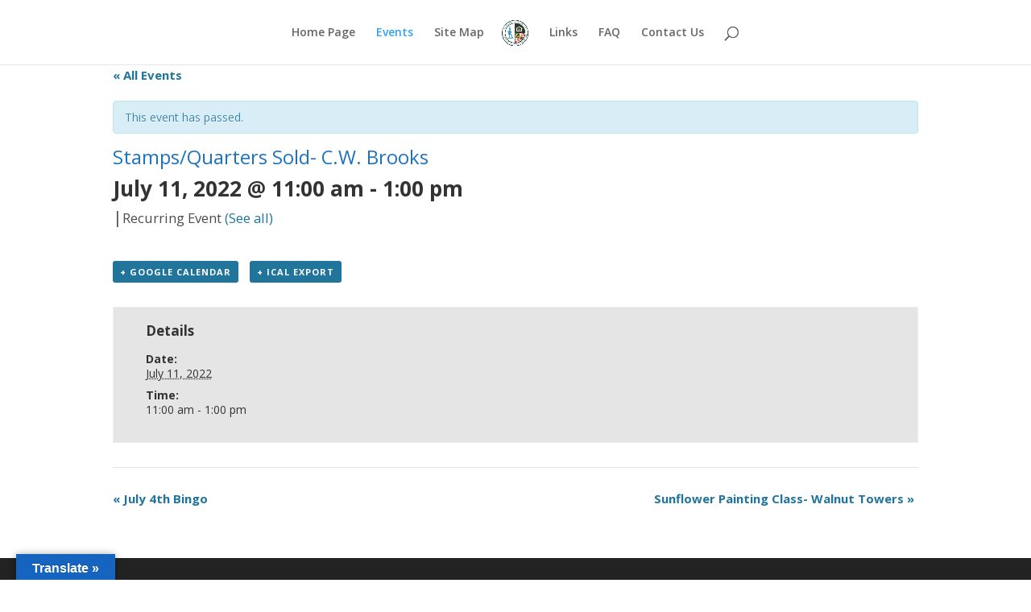

--- FILE ---
content_type: text/html; charset=UTF-8
request_url: https://www.hagerstownha.com/event/stamps-quarters-sold-c-w-brooks/2023-05-29/
body_size: 11137
content:
<!DOCTYPE html>
<html lang="en-US">
<head>
	<meta charset="UTF-8" />
<meta http-equiv="X-UA-Compatible" content="IE=edge">
	<link rel="pingback" href="https://www.hagerstownha.com/xmlrpc.php" />

	<script type="text/javascript">
		document.documentElement.className = 'js';
	</script>

	<script>var et_site_url='https://www.hagerstownha.com';var et_post_id='28079';function et_core_page_resource_fallback(a,b){"undefined"===typeof b&&(b=a.sheet.cssRules&&0===a.sheet.cssRules.length);b&&(a.onerror=null,a.onload=null,a.href?a.href=et_site_url+"/?et_core_page_resource="+a.id+et_post_id:a.src&&(a.src=et_site_url+"/?et_core_page_resource="+a.id+et_post_id))}
</script><title>Stamps/Quarters Sold- C.W. Brooks | Hagerstown Housing Authority</title>
<script type="text/javascript">pc_lb_classes = [".pc_lb_trig_16"]; pc_ready_lb = [];</script>
<link rel='dns-prefetch' href='//translate.google.com' />
<link rel='dns-prefetch' href='//fonts.googleapis.com' />
<link rel='dns-prefetch' href='//s.w.org' />
<link rel="alternate" type="application/rss+xml" title="Hagerstown Housing Authority &raquo; Feed" href="https://www.hagerstownha.com/feed/" />
<link rel="alternate" type="application/rss+xml" title="Hagerstown Housing Authority &raquo; Comments Feed" href="https://www.hagerstownha.com/comments/feed/" />
<link rel="alternate" type="text/calendar" title="Hagerstown Housing Authority &raquo; iCal Feed" href="https://www.hagerstownha.com/events/?ical=1" />
<link rel="alternate" type="application/rss+xml" title="Hagerstown Housing Authority &raquo; Stamps/Quarters Sold- C.W. Brooks Comments Feed" href="https://www.hagerstownha.com/event/stamps-quarters-sold-c-w-brooks/2022-07-11/feed/" />
		<script type="text/javascript">
			window._wpemojiSettings = {"baseUrl":"https:\/\/s.w.org\/images\/core\/emoji\/12.0.0-1\/72x72\/","ext":".png","svgUrl":"https:\/\/s.w.org\/images\/core\/emoji\/12.0.0-1\/svg\/","svgExt":".svg","source":{"concatemoji":"https:\/\/www.hagerstownha.com\/wp-includes\/js\/wp-emoji-release.min.js?ver=5.4.12"}};
			/*! This file is auto-generated */
			!function(e,a,t){var n,r,o,i=a.createElement("canvas"),p=i.getContext&&i.getContext("2d");function s(e,t){var a=String.fromCharCode;p.clearRect(0,0,i.width,i.height),p.fillText(a.apply(this,e),0,0);e=i.toDataURL();return p.clearRect(0,0,i.width,i.height),p.fillText(a.apply(this,t),0,0),e===i.toDataURL()}function c(e){var t=a.createElement("script");t.src=e,t.defer=t.type="text/javascript",a.getElementsByTagName("head")[0].appendChild(t)}for(o=Array("flag","emoji"),t.supports={everything:!0,everythingExceptFlag:!0},r=0;r<o.length;r++)t.supports[o[r]]=function(e){if(!p||!p.fillText)return!1;switch(p.textBaseline="top",p.font="600 32px Arial",e){case"flag":return s([127987,65039,8205,9895,65039],[127987,65039,8203,9895,65039])?!1:!s([55356,56826,55356,56819],[55356,56826,8203,55356,56819])&&!s([55356,57332,56128,56423,56128,56418,56128,56421,56128,56430,56128,56423,56128,56447],[55356,57332,8203,56128,56423,8203,56128,56418,8203,56128,56421,8203,56128,56430,8203,56128,56423,8203,56128,56447]);case"emoji":return!s([55357,56424,55356,57342,8205,55358,56605,8205,55357,56424,55356,57340],[55357,56424,55356,57342,8203,55358,56605,8203,55357,56424,55356,57340])}return!1}(o[r]),t.supports.everything=t.supports.everything&&t.supports[o[r]],"flag"!==o[r]&&(t.supports.everythingExceptFlag=t.supports.everythingExceptFlag&&t.supports[o[r]]);t.supports.everythingExceptFlag=t.supports.everythingExceptFlag&&!t.supports.flag,t.DOMReady=!1,t.readyCallback=function(){t.DOMReady=!0},t.supports.everything||(n=function(){t.readyCallback()},a.addEventListener?(a.addEventListener("DOMContentLoaded",n,!1),e.addEventListener("load",n,!1)):(e.attachEvent("onload",n),a.attachEvent("onreadystatechange",function(){"complete"===a.readyState&&t.readyCallback()})),(n=t.source||{}).concatemoji?c(n.concatemoji):n.wpemoji&&n.twemoji&&(c(n.twemoji),c(n.wpemoji)))}(window,document,window._wpemojiSettings);
		</script>
		<meta content="Divi v.3.15" name="generator"/><style type="text/css">
img.wp-smiley,
img.emoji {
	display: inline !important;
	border: none !important;
	box-shadow: none !important;
	height: 1em !important;
	width: 1em !important;
	margin: 0 .07em !important;
	vertical-align: -0.1em !important;
	background: none !important;
	padding: 0 !important;
}
</style>
	<link rel='stylesheet' id='jquery.prettyphoto-css'  href='https://www.hagerstownha.com/wp-content/plugins/wp-video-lightbox/css/prettyPhoto.css?ver=5.4.12' type='text/css' media='all' />
<link rel='stylesheet' id='video-lightbox-css'  href='https://www.hagerstownha.com/wp-content/plugins/wp-video-lightbox/wp-video-lightbox.css?ver=5.4.12' type='text/css' media='all' />
<link rel='stylesheet' id='wp-block-library-css'  href='https://www.hagerstownha.com/wp-includes/css/dist/block-library/style.min.css?ver=5.4.12' type='text/css' media='all' />
<link rel='stylesheet' id='wtfdivi-user-css-css'  href='https://www.hagerstownha.com/wp-content/uploads/wtfdivi/wp_head.css?ver=1563907679' type='text/css' media='all' />
<link rel='stylesheet' id='google-language-translator-css'  href='https://www.hagerstownha.com/wp-content/plugins/google-language-translator/css/style.css?ver=6.0.19' type='text/css' media='' />
<link rel='stylesheet' id='glt-toolbar-styles-css'  href='https://www.hagerstownha.com/wp-content/plugins/google-language-translator/css/toolbar.css?ver=6.0.19' type='text/css' media='' />
<link rel='stylesheet' id='wpb-google-fonts-css'  href='//fonts.googleapis.com/css?family=Open+Sans&#038;ver=5.4.12' type='text/css' media='all' />
<link rel='stylesheet' id='weather-atlas-css'  href='https://www.hagerstownha.com/wp-content/plugins/weather-atlas/public/css/weather-atlas-public.min.css?ver=1.2.1' type='text/css' media='all' />
<link rel='stylesheet' id='weather-icons-css'  href='https://www.hagerstownha.com/wp-content/plugins/weather-atlas/public/font/weather-icons/weather-icons.min.css?ver=1.2.1' type='text/css' media='all' />
<link rel='stylesheet' id='tribe-events-custom-jquery-styles-css'  href='https://www.hagerstownha.com/wp-content/plugins/the-events-calendar/vendor/jquery/smoothness/jquery-ui-1.8.23.custom.css?ver=5.4.12' type='text/css' media='all' />
<link rel='stylesheet' id='tribe-events-full-calendar-style-css'  href='https://www.hagerstownha.com/wp-content/plugins/the-events-calendar/src/resources/css/tribe-events-full.min.css?ver=4.2.5' type='text/css' media='all' />
<link rel='stylesheet' id='tribe-events-calendar-style-css'  href='https://www.hagerstownha.com/wp-content/plugins/the-events-calendar/src/resources/css/tribe-events-theme.min.css?ver=4.2.5' type='text/css' media='all' />
<link rel='stylesheet' id='tribe-events-calendar-full-mobile-style-css'  href='https://www.hagerstownha.com/wp-content/plugins/the-events-calendar/src/resources/css/tribe-events-full-mobile.min.css?ver=4.2.5' type='text/css' media='only screen and (max-width: 768px)' />
<link rel='stylesheet' id='tribe-events-calendar-mobile-style-css'  href='https://www.hagerstownha.com/wp-content/plugins/the-events-calendar/src/resources/css/tribe-events-theme-mobile.min.css?ver=4.2.5' type='text/css' media='only screen and (max-width: 768px)' />
<link rel='stylesheet' id='tribe-events-full-pro-calendar-style-css'  href='https://www.hagerstownha.com/wp-content/plugins/events-calendar-pro/src/resources/css/tribe-events-pro-full.min.css?ver=4.2.1' type='text/css' media='all' />
<link rel='stylesheet' id='tribe-events-calendar-pro-style-css'  href='https://www.hagerstownha.com/wp-content/plugins/events-calendar-pro/src/resources/css/tribe-events-pro-theme.min.css?ver=4.2.1' type='text/css' media='all' />
<link rel='stylesheet' id='tribe-events-calendar-full-pro-mobile-style-css'  href='https://www.hagerstownha.com/wp-content/plugins/events-calendar-pro/src/resources/css/tribe-events-pro-full-mobile.min.css?ver=4.2.1' type='text/css' media='only screen and (max-width: 768px)' />
<link rel='stylesheet' id='tribe-events-calendar-pro-mobile-style-css'  href='https://www.hagerstownha.com/wp-content/plugins/events-calendar-pro/src/resources/css/tribe-events-pro-theme-mobile.min.css?ver=4.2.1' type='text/css' media='only screen and (max-width: 768px)' />
<link rel='stylesheet' id='custom-back-to-top-css'  href='https://www.hagerstownha.com/wp-content/plugins/divi-100-back-to-top/assets/css/style.css?ver=20160602' type='text/css' media='all' />
<link rel='stylesheet' id='divi-fonts-css'  href='https://fonts.googleapis.com/css?family=Open+Sans:300italic,400italic,600italic,700italic,800italic,400,300,600,700,800&#038;subset=latin,latin-ext' type='text/css' media='all' />
<link rel='stylesheet' id='divi-style-css'  href='https://www.hagerstownha.com/wp-content/themes/Divi/style.css?ver=3.15' type='text/css' media='all' />
<link rel='stylesheet' id='tribe-events-chosen-style-css'  href='https://www.hagerstownha.com/wp-content/plugins/the-events-calendar/vendor/chosen/public/chosen.min.css?ver=5.4.12' type='text/css' media='all' />
<link rel='stylesheet' id='Tribe__Events__Filterbar__View-css-css'  href='https://www.hagerstownha.com/wp-content/plugins/the-events-calendar-filterbar/src/resources/css/filter-view.min.css?ver=4.2.1' type='text/css' media='all' />
<link rel='stylesheet' id='widget-this-week-pro-style-css'  href='https://www.hagerstownha.com/wp-content/plugins/events-calendar-pro/src/resources/css/widget-this-week-full.css?ver=4.2.1' type='text/css' media='all' />
<link rel='stylesheet' id='tribe_events-widget-this-week-pro-style-css'  href='https://www.hagerstownha.com/wp-content/plugins/events-calendar-pro/src/resources/css/widget-this-week-theme.min.css?ver=4.2.1' type='text/css' media='all' />
<link rel='stylesheet' id='dashicons-css'  href='https://www.hagerstownha.com/wp-includes/css/dashicons.min.css?ver=5.4.12' type='text/css' media='all' />
<link rel='stylesheet' id='fontawesome-css'  href='https://www.hagerstownha.com/wp-content/plugins/private-content/css/font-awesome/css/font-awesome.min.css?ver=4.7.0' type='text/css' media='all' />
<link rel='stylesheet' id='pc_multiselect-css'  href='https://www.hagerstownha.com/wp-content/plugins/private-content/js/multiple-select/multiple-select.css?ver=6.063' type='text/css' media='all' />
<link rel='stylesheet' id='pc_lightbox-css'  href='https://www.hagerstownha.com/wp-content/plugins/private-content/js/magnific_popup/magnific-popup.css?ver=6.063' type='text/css' media='all' />
<link rel='stylesheet' id='pc_frontend-css'  href='https://www.hagerstownha.com/wp-content/plugins/private-content/css/minimal.css?ver=6.063' type='text/css' media='all' />
<script type='text/javascript'>
/* <![CDATA[ */
var tribe_events_linked_posts = {"post_types":{"tribe_venue":"venue","tribe_organizer":"organizer"}};
/* ]]> */
</script>
<script type='text/javascript' src='https://www.hagerstownha.com/wp-includes/js/jquery/jquery.js?ver=1.12.4-wp'></script>
<script type='text/javascript' src='https://www.hagerstownha.com/wp-includes/js/jquery/jquery-migrate.min.js?ver=1.4.1'></script>
<script type='text/javascript' src='https://www.hagerstownha.com/wp-content/plugins/wp-video-lightbox/js/jquery.prettyPhoto.js?ver=3.1.6'></script>
<script type='text/javascript'>
/* <![CDATA[ */
var vlpp_vars = {"prettyPhoto_rel":"wp-video-lightbox","animation_speed":"fast","slideshow":"5000","autoplay_slideshow":"false","opacity":"0.80","show_title":"true","allow_resize":"true","allow_expand":"true","default_width":"640","default_height":"480","counter_separator_label":"\/","theme":"pp_default","horizontal_padding":"20","hideflash":"false","wmode":"opaque","autoplay":"false","modal":"false","deeplinking":"false","overlay_gallery":"true","overlay_gallery_max":"30","keyboard_shortcuts":"true","ie6_fallback":"true"};
/* ]]> */
</script>
<script type='text/javascript' src='https://www.hagerstownha.com/wp-content/plugins/wp-video-lightbox/js/video-lightbox.js?ver=3.1.6'></script>
<script type='text/javascript' src='https://www.hagerstownha.com/wp-content/plugins/the-events-calendar/vendor/jquery-resize/jquery.ba-resize.min.js?ver=1.1'></script>
<script type='text/javascript'>
/* <![CDATA[ */
var tribe_js_config = {"permalink_settings":"\/%year%\/%monthnum%\/%day%\/%postname%\/","events_post_type":"tribe_events","events_base":"https:\/\/www.hagerstownha.com\/events\/"};
var tribe_js_config = {"permalink_settings":"\/%year%\/%monthnum%\/%day%\/%postname%\/","events_post_type":"tribe_events","events_base":"https:\/\/www.hagerstownha.com\/events\/"};
/* ]]> */
</script>
<script type='text/javascript' src='https://www.hagerstownha.com/wp-content/plugins/the-events-calendar/src/resources/js/tribe-events.min.js?ver=4.2.5'></script>
<script type='text/javascript'>
/* <![CDATA[ */
var TribeEventsPro = {"geocenter":{"max_lat":0,"max_lng":0,"min_lat":0,"min_lng":0},"map_tooltip_event":"Event: ","map_tooltip_address":"Address: "};
/* ]]> */
</script>
<script type='text/javascript' src='https://www.hagerstownha.com/wp-content/plugins/events-calendar-pro/src/resources/js/tribe-events-pro.min.js?ver=4.2.1'></script>
<script type='text/javascript' src='https://www.hagerstownha.com/wp-content/plugins/weather-atlas/public/js/weather-atlas-public.min.js?ver=1.2.1'></script>
<script type='text/javascript' src='https://www.hagerstownha.com/wp-content/plugins/weather-atlas/public/js/jquery-cookie.min.js?ver=1.2.1'></script>
<script type='text/javascript' src='https://www.hagerstownha.com/wp-content/plugins/the-events-calendar/vendor/chosen/public/chosen.jquery.min.js?ver=0.9.5'></script>
<script type='text/javascript' src='https://www.hagerstownha.com/wp-content/plugins/the-events-calendar-filterbar/src/resources/js/filter-scripts.min.js?ver=4.2.1'></script>
<script type='text/javascript'>
/* <![CDATA[ */
var tribe_this_week = {"ajaxurl":"https:\/\/www.hagerstownha.com\/wp-admin\/admin-ajax.php"};
/* ]]> */
</script>
<script type='text/javascript' src='https://www.hagerstownha.com/wp-content/plugins/events-calendar-pro/src/resources/js/widget-this-week.min.js?ver=4.2.1'></script>
<link rel='https://api.w.org/' href='https://www.hagerstownha.com/wp-json/' />
<link rel="EditURI" type="application/rsd+xml" title="RSD" href="https://www.hagerstownha.com/xmlrpc.php?rsd" />
<link rel="wlwmanifest" type="application/wlwmanifest+xml" href="https://www.hagerstownha.com/wp-includes/wlwmanifest.xml" /> 
<link rel='prev' title='Health &#038; Wellness Fest' href='https://www.hagerstownha.com/event/health-wellness-fest/' />
<link rel='next' title='Stamps/Quarters Sold- C.W. Brooks' href='https://www.hagerstownha.com/event/stamps-quarters-sold-c-w-brooks/2024-01-29/' />
<meta name="generator" content="WordPress 5.4.12" />
<link rel='shortlink' href='https://www.hagerstownha.com/?p=28079' />
<link rel="alternate" type="application/json+oembed" href="https://www.hagerstownha.com/wp-json/oembed/1.0/embed?url=https%3A%2F%2Fwww.hagerstownha.com%2Fevent%2Fstamps-quarters-sold-c-w-brooks%2F2022-07-11%2F" />
<link rel="alternate" type="text/xml+oembed" href="https://www.hagerstownha.com/wp-json/oembed/1.0/embed?url=https%3A%2F%2Fwww.hagerstownha.com%2Fevent%2Fstamps-quarters-sold-c-w-brooks%2F2022-07-11%2F&#038;format=xml" />
	<script data-name="dbdb-head-js">
	 
	</script>
<style>
.db_title, .db_tagline { 
    margin-right: 30px;
    margin-top: 0px;
    line-height: 1em;
}
.db_title_and_tagline {
    display: flex;
    align-items: flex-start;
}
.db_tagline_below_title_on .db_title_and_tagline {
    flex-direction: column;
}
.db_tagline_below_title_on .db_tagline {
    margin-top: 8px;
}
.db_title_and_tagline_valign_middle .db_title_and_tagline {
    align-items: center;
}
.db_title_and_tagline_valign_bottom .db_title_and_tagline {
    align-items: flex-end;
}
.db_title_and_tagline_below_logo_on .db_title_and_tagline {
    position: absolute;
    bottom: 0px;
    left: 0px;
    transform: translateY(100%);
}
</style>
    <style>
/* Display the team member icons */
.db_pb_team_member_website_icon:before{content:"\e0e3";}
.db_pb_team_member_email_icon:before{content:"\e010";}
.db_pb_team_member_instagram_icon:before{content:"\e09a";}

/* Fix email icon hidden by Email Address Encoder plugin */
ul.et_pb_member_social_links li > span { 
	display: inline-block !important; 
}
</style>
<style>
@media only screen and (min-width: 981px) {
    .et_pb_module.db_inline_form .et_pb_newsletter_fields > p { 
        flex: auto !important;
    }
    .et_pb_module.db_inline_form .et_pb_newsletter_fields p.et_pb_newsletter_field {
        margin-right: 2%; 
    }
}
</style>
<style>p.hello{font-size:12px;color:darkgray;}#google_language_translator,#flags{text-align:left;}#google_language_translator{clear:both;}#flags{width:165px;}#flags a{display:inline-block;margin-right:2px;}#google_language_translator{width:auto!important;}div.skiptranslate.goog-te-gadget{display:inline!important;}.goog-tooltip{display: none!important;}.goog-tooltip:hover{display: none!important;}.goog-text-highlight{background-color:transparent!important;border:none!important;box-shadow:none!important;}#google_language_translator select.goog-te-combo{color:#32373c;}#google_language_translator{color:transparent;}body{top:0px!important;}#goog-gt-{display:none!important;}#glt-translate-trigger{left:20px;right:auto;}#glt-translate-trigger > span{color:#ffffff;}#glt-translate-trigger{background:#1565c0;}.goog-te-gadget .goog-te-combo{width:100%;}</style><script>
            WP_VIDEO_LIGHTBOX_VERSION="1.9.7";
            WP_VID_LIGHTBOX_URL="https://www.hagerstownha.com/wp-content/plugins/wp-video-lightbox";
                        function wpvl_paramReplace(name, string, value) {
                // Find the param with regex
                // Grab the first character in the returned string (should be ? or &)
                // Replace our href string with our new value, passing on the name and delimeter

                var re = new RegExp("[\?&]" + name + "=([^&#]*)");
                var matches = re.exec(string);
                var newString;

                if (matches === null) {
                    // if there are no params, append the parameter
                    newString = string + '?' + name + '=' + value;
                } else {
                    var delimeter = matches[0].charAt(0);
                    newString = string.replace(re, delimeter + name + "=" + value);
                }
                return newString;
            }
            </script><meta name="viewport" content="width=device-width, initial-scale=1.0, maximum-scale=1.0, user-scalable=0" /><link rel='canonical' href='https://www.hagerstownha.com/event/stamps-quarters-sold-c-w-brooks/2022-07-11/' />
<script type="application/ld+json">
[{"@context":"http://schema.org","@type":"Event","name":"Stamps/Quarters Sold- C.W. Brooks","description":"","url":"https://www.hagerstownha.com/event/stamps-quarters-sold-c-w-brooks/2022-07-11/","startDate":"2022-07-11T15:00:00+00:00","endDate":"2022-07-11T17:00:00+00:00"}]
</script><script type="text/javascript">pc_ms_countSelected = "# of % selected";pc_ms_allSelected = "All selected";pc_html5_validation = true;pc_ms_search_placeh = "Search options";pc_ms_search_nores = "No matches found";</script><link rel="icon" href="https://www.hagerstownha.com/wp-content/uploads/2018/07/cropped-HHA-Logo-32x32.png" sizes="32x32" />
<link rel="icon" href="https://www.hagerstownha.com/wp-content/uploads/2018/07/cropped-HHA-Logo-192x192.png" sizes="192x192" />
<link rel="apple-touch-icon" href="https://www.hagerstownha.com/wp-content/uploads/2018/07/cropped-HHA-Logo-180x180.png" />
<meta name="msapplication-TileImage" content="https://www.hagerstownha.com/wp-content/uploads/2018/07/cropped-HHA-Logo-270x270.png" />
<link rel="stylesheet" id="et-divi-customizer-global-cached-inline-styles" href="https://www.hagerstownha.com/wp-content/cache/et/global/et-divi-customizer-global-17691072931075.min.css" onerror="et_core_page_resource_fallback(this, true)" onload="et_core_page_resource_fallback(this)" /></head>
<body class="tribe_events-template-default single single-tribe_events postid-28079 dbdb_divi_2_4_up desktop tribe-filter-live tribe-events-uses-geolocation et_divi_100_custom_back_to_top et_divi_100_custom_back_to_top--style-6 et_pb_button_helper_class et_fixed_nav et_show_nav et_cover_background et_pb_gutter osx et_pb_gutters3 et_primary_nav_dropdown_animation_fade et_secondary_nav_dropdown_animation_fade et_pb_footer_columns4 et_header_style_split et_right_sidebar et_divi_theme et-db et_minified_js et_minified_css pc_unlogged events-single tribe-events-style-full tribe-events-style-theme tribe-theme-Divi tribe-events-page-template">
	<div id="page-container">

	
	
			<header id="main-header" data-height-onload="66">
			<div class="container clearfix et_menu_container">
							<div class="logo_container">
					<span class="logo_helper"></span>
					<a href="https://www.hagerstownha.com/">
						<img src="https://www.hagerstownha.com/wp-content/uploads/2018/07/Logo-no-background-color.jpg" alt="Hagerstown Housing Authority" id="logo" data-height-percentage="54" />
					</a>
				</div>
							<div id="et-top-navigation" data-height="66" data-fixed-height="40">
											<nav id="top-menu-nav">
						<ul id="top-menu" class="nav"><li id="menu-item-11" class="menu-item menu-item-type-post_type menu-item-object-page menu-item-home menu-item-11"><a href="https://www.hagerstownha.com/">Home Page</a></li>
<li id="menu-item-1779" class="menu-item menu-item-type-post_type menu-item-object-page current-menu-item current_page_item menu-item-1779"><a href="https://www.hagerstownha.com/events/">Events</a></li>
<li id="menu-item-58" class="menu-item menu-item-type-post_type menu-item-object-page menu-item-58"><a href="https://www.hagerstownha.com/site-map/">Site Map</a></li>
<li id="menu-item-59" class="menu-item menu-item-type-post_type menu-item-object-page menu-item-59"><a href="https://www.hagerstownha.com/links/">Links</a></li>
<li id="menu-item-60" class="menu-item menu-item-type-post_type menu-item-object-page menu-item-60"><a href="https://www.hagerstownha.com/faq/">FAQ</a></li>
<li id="menu-item-61" class="menu-item menu-item-type-post_type menu-item-object-page menu-item-61"><a href="https://www.hagerstownha.com/contact-us/">Contact Us</a></li>
</ul>						</nav>
					
					
					
										<div id="et_top_search">
						<span id="et_search_icon"></span>
					</div>
					
					<div id="et_mobile_nav_menu">
				<div class="mobile_nav closed">
					<span class="select_page">Select Page</span>
					<span class="mobile_menu_bar mobile_menu_bar_toggle"></span>
				</div>
			</div>				</div> <!-- #et-top-navigation -->
			</div> <!-- .container -->
			<div class="et_search_outer">
				<div class="container et_search_form_container">
					<form role="search" method="get" class="et-search-form" action="https://www.hagerstownha.com/">
					<input type="search" class="et-search-field" placeholder="Search &hellip;" value="" name="s" title="Search for:" />					</form>
					<span class="et_close_search_field"></span>
				</div>
			</div>
		</header> <!-- #main-header -->
			<div id="et-main-area">
	<div id="tribe-events-pg-template">
	<div id="tribe-events" class="tribe-no-js" data-live_ajax="1" data-datepicker_format="0" data-category=""><div class="tribe-events-before-html"></div><span class="tribe-events-ajax-loading"><img class="tribe-events-spinner-medium" src="https://www.hagerstownha.com/wp-content/plugins/the-events-calendar/src/resources/images/tribe-loading.gif" alt="Loading Events" /></span>	
<div id="tribe-events-content" class="tribe-events-single">

	<p class="tribe-events-back">
		<a href="https://www.hagerstownha.com/events/"> &laquo; All Events</a>
	</p>

	<!-- Notices -->
	<div class="tribe-events-notices"><ul><li>This event has passed.</li></ul></div>
	<h1 class="tribe-events-single-event-title">Stamps/Quarters Sold- C.W. Brooks</h1>
	<div class="tribe-events-schedule tribe-clearfix">
		<h2><span class="tribe-event-date-start">July 11, 2022 @ 11:00 am</span> - <span class="tribe-event-time">1:00 pm</span></h2><div class="recurringinfo"><div class="event-is-recurring"><span class="tribe-events-divider">|</span>Recurring Event <a href="https://www.hagerstownha.com/event/stamps-quarters-sold-c-w-brooks/all/">(See all)</a><div id="tribe-events-tooltip-28079" class="tribe-events-tooltip recurring-info-tooltip"><div class="tribe-events-event-body">An event every 1 week(s) on Monday that begins at 2022-07-11 11:00 am and lasts 1 day(s) and 2 hour(s) with no end date</div><span class="tribe-events-arrow"></span></div></div></div>			</div>

	<!-- Event header -->
	<div id="tribe-events-header"  data-title="Stamps/Quarters Sold- C.W. Brooks | Hagerstown Housing Authority">
		<!-- Navigation -->
		<h3 class="tribe-events-visuallyhidden">Event Navigation</h3>
		<ul class="tribe-events-sub-nav">
			<li class="tribe-events-nav-previous"><a href="https://www.hagerstownha.com/event/july-4th-bingo/"><span>&laquo;</span> July 4th Bingo</a></li>
			<li class="tribe-events-nav-next"><a href="https://www.hagerstownha.com/event/sunflower-painting-class-walnut-towers/">Sunflower Painting Class- Walnut Towers <span>&raquo;</span></a></li>
		</ul>
		<!-- .tribe-events-sub-nav -->
	</div>
	<!-- #tribe-events-header -->

			<div id="post-28079" class="post-28079 tribe_events type-tribe_events status-publish hentry tribe-recurring-event tribe-recurring-event-parent">
			<!-- Event featured image, but exclude link -->
			
			<!-- Event content -->
						<div class="tribe-events-single-event-description tribe-events-content">
							</div>
			<!-- .tribe-events-single-event-description -->
			<div class="tribe-events-cal-links"><a class="tribe-events-gcal tribe-events-button" href="http://www.google.com/calendar/event?action=TEMPLATE&#038;text=Stamps%2FQuarters+Sold-+C.W.+Brooks&#038;dates=20220711T110000/20220711T130000&#038;details&#038;location&#038;trp=false&#038;sprop=website:https://www.hagerstownha.com&#038;ctz=America%2FNew_York" title="Add to Google Calendar">+ Google Calendar</a><a class="tribe-events-ical tribe-events-button" href="https://www.hagerstownha.com/event/stamps-quarters-sold-c-w-brooks/2022-07-11/?ical=1" title="Download .ics file" >+ iCal Export</a></div><!-- .tribe-events-cal-links -->
			<!-- Event meta -->
						
	<div class="tribe-events-single-section tribe-events-event-meta primary tribe-clearfix">


<div class="tribe-events-meta-group tribe-events-meta-group-details">
	<h3 class="tribe-events-single-section-title"> Details </h3>
	<dl>

		
			<dt> Date: </dt>
			<dd>
				<abbr class="tribe-events-abbr tribe-events-start-date published dtstart" title="2022-07-11"> July 11, 2022 </abbr>
			</dd>

			<dt> Time: </dt>
			<dd>
				<div class="tribe-events-abbr tribe-events-start-time published dtstart" title="2022-07-11">
					<div class="tribe-recurring-event-time">11:00 am - 1:00 pm</div>				</div>
			</dd>

		
		
		
		
		
			</dl>
</div>
<div class="tribe-events-meta-group tribe-events-meta-group-gmap"></div>
	</div>


					</div> <!-- #post-x -->
			
	<!-- Event footer -->
	<div id="tribe-events-footer">
		<!-- Navigation -->
		<h3 class="tribe-events-visuallyhidden">Event Navigation</h3>
		<ul class="tribe-events-sub-nav">
			<li class="tribe-events-nav-previous"><a href="https://www.hagerstownha.com/event/july-4th-bingo/"><span>&laquo;</span> July 4th Bingo</a></li>
			<li class="tribe-events-nav-next"><a href="https://www.hagerstownha.com/event/sunflower-painting-class-walnut-towers/">Sunflower Painting Class- Walnut Towers <span>&raquo;</span></a></li>
		</ul>
		<!-- .tribe-events-sub-nav -->
	</div>
	<!-- #tribe-events-footer -->

</div><!-- #tribe-events-content -->
	<div class="tribe-events-after-html"></div></div><!-- #tribe-events -->
<!--
This calendar is powered by %1$s.
http://m.tri.be/18wn
-->
</div> <!-- #tribe-events-pg-template -->

	<span class="et_pb_scroll_top et-pb-icon"></span>


			<footer id="main-footer">
				
<div class="container">
    <div id="footer-widgets" class="clearfix">
		<div class="footer-widget"><div id="text-10" class="fwidget et_pb_widget widget_text">			<div class="textwidget"><p><strong>Click image for directions to the Administration Office</strong><code></code></p>
</div>
		</div> <!-- end .fwidget --><div id="media_image-4" class="fwidget et_pb_widget widget_media_image"><a href="https://www.google.com/maps/place/45+W+Baltimore+St,+Hagerstown,+MD+21740/@39.6394434,-77.7239563,17z/data=!4m5!3m4!1s0x89c9ed4059f3a951:0xe1c1c9de63af3e18!8m2!3d39.6382657!4d-77.7245073"><img width="300" height="213" src="https://www.hagerstownha.com/wp-content/uploads/2019/07/Streetview-300x213.png" class="image wp-image-8323  attachment-medium size-medium" alt="" style="max-width: 100%; height: auto;" srcset="https://www.hagerstownha.com/wp-content/uploads/2019/07/Streetview-300x213.png 300w, https://www.hagerstownha.com/wp-content/uploads/2019/07/Streetview-768x546.png 768w, https://www.hagerstownha.com/wp-content/uploads/2019/07/Streetview-400x284.png 400w, https://www.hagerstownha.com/wp-content/uploads/2019/07/Streetview.png 1002w" sizes="(max-width: 300px) 100vw, 300px" /></a></div> <!-- end .fwidget --></div> <!-- end .footer-widget --><div class="footer-widget"><div id="text-2" class="fwidget et_pb_widget widget_text">			<div class="textwidget"><p><a href="https://www.google.com/maps/place/Housing+Authority+of+the+City+of+Hagerstown/@39.6387987,-77.7263605,16z/data=!4m15!1m8!3m7!1s0x89c9ed40f4b51d7f:0xe9e55631c32a1d33!2s35+W+Baltimore+St,+Hagerstown,+MD+21740!3b1!8m2!3d39.6387987!4d-77.7237856!16s%2Fg%2F11cpl3lhq6!3m5!1s0x89c9eda8a4e951c1:0x8afba0f154fdd69b!8m2!3d39.6388467!4d-77.723817!16s%2Fg%2F1tgnbl8_?entry=ttu" target="_blank" rel="noopener noreferrer"><strong>Administration Office</strong></a><br />
35 W. Baltimore St.<br />
Hagerstown, MD 21740<br />
Phone: (301)733-6911</p>
<p><a href="https://www.google.com/maps/@39.6382575,-77.7231538,3a,75y,259.46h,65.91t,1.21r/data=!3m6!1e1!3m4!1scgkagJZzH_XzakFylsjlnA!2e0!7i16384!8i8192?coh=205409&amp;entry=ttu" target="_blank" rel="noopener noreferrer"><strong>Maintenance Office<br />
</strong></a><a href="https://www.google.com/maps/@39.6382575,-77.7231538,3a,75y,259.46h,65.91t,1.21r/data=!3m6!1e1!3m4!1scgkagJZzH_XzakFylsjlnA!2e0!7i16384!8i8192?coh=205409&amp;entry=ttu" target="_blank" rel="noopener noreferrer"><strong>Potomac Towers South</strong></a><br />
11 W. Baltimore St.<br />
Hagerstown, MD 21740<br />
Phone: (301)733-6916</p>
</div>
		</div> <!-- end .fwidget --></div> <!-- end .footer-widget --><div class="footer-widget"><div id="text-6" class="fwidget et_pb_widget widget_text">			<div class="textwidget"><p><a href="https://goo.gl/maps/mNNcdiMsMzL2" target="_blank" rel="noopener noreferrer"><strong>Gateway Crossing Administration Office</strong></a><br />
40 Elgin Blvd.<br />
Hagerstown, MD 21740<br />
Phone: (301)766-7968</p>
<p><a href="https://www.google.com/maps/@39.6387757,-77.7229422,3a,75y,286.44h,83.16t,0.04r/data=!3m7!1e1!3m5!1s57TIMuHMdpVeTLL0pqdoDA!2e0!6shttps:%2F%2Fstreetviewpixels-pa.googleapis.com%2Fv1%2Fthumbnail%3Fpanoid%3D57TIMuHMdpVeTLL0pqdoDA%26cb_client%3Dmaps_sv.share%26w%3D900%26h%3D600%26yaw%3D286.4380162838005%26pitch%3D6.844646990626856%26thumbfov%3D90!7i16384!8i8192?coh=205410&amp;entry=ttu"><strong>Security Office<br />
Potomac Towers North</strong></a><br />
11 W. Baltimore St.<br />
Hagerstown, MD 21740<br />
Phone: (301)733-6911</p>
<p>&nbsp;</p>
</div>
		</div> <!-- end .fwidget --></div> <!-- end .footer-widget --><div class="footer-widget"><div id="text-4" class="fwidget et_pb_widget widget_text">			<div class="textwidget"><p><a href="https://www.google.com/maps/place/40+Elgin+Blvd,+Hagerstown,+MD+21740/@39.6455054,-77.7334841,16z/data=!3m1!4b1!4m6!3m5!1s0x89c9ed4533c24793:0xa23e6041f9e543e2!8m2!3d39.6455054!4d-77.7334841!16s%2Fg%2F11bw42hgq6?entry=ttu"><strong>Resident Services Office</strong></a><br />
40 Elgin Blvd.<br />
2nd Floor<br />
Hagerstown, MD 21740<br />
(301)733-6911</p>
<p><strong>Hours of Operation</strong><br />
Monday through Friday<br />
8:00am &#8211; 4:30pm</p>
<p>&nbsp;</p>
<p><strong><a href="http://www.hagerstownha.com/employee-information/">Employee Information</a></strong></p>
</div>
		</div> <!-- end .fwidget --></div> <!-- end .footer-widget -->    </div> <!-- #footer-widgets -->
</div>    <!-- .container -->

		
				<div id="footer-bottom">
					<div class="container clearfix">
				<ul class="et-social-icons">

	<li class="et-social-icon et-social-facebook">
		<a href="https://www.facebook.com/hagerstownhousing/" class="icon">
			<span>Facebook</span>
		</a>
	</li>

</ul><div id="footer-info">© 2023 Hagerstown Housing Authority | Powered By <a href="http://www.prowebassociates.com" target="_blank">ProWeb</a></div>					</div>	<!-- .container -->
				</div>
			</footer> <!-- #main-footer -->
		</div> <!-- #et-main-area -->


	</div> <!-- #page-container -->

	<script>
jQuery(function($){
	function update($gallery) {
		setTimeout(
			function($gallery) {
				$gallery.find('.dbdb-slide-counter-active').text($gallery.find('.et-pb-active-slide').index()+1);
			},
			50,
			$gallery
		);
	}
	update($('.et_pb_gallery'));
	$(document).on('mouseup', '.et_pb_gallery .et-pb-slider-arrows a, .et_pb_gallery .et-pb-controllers a', 
		function () {
			update($(this).closest('.et_pb_gallery'));
		}
	);
});
</script>
<style>
.dbdb-slide-counter {
	position: absolute;
    width: 100%;
}
.et_pb_gallery {
	overflow: visible !important;
}
.et_pb_gallery_items {
	overflow: hidden;
}
</style>

<div id="glt-translate-trigger"><span class="notranslate">Translate »</span></div><div id="glt-toolbar"></div><div id="flags" style="display:none" class="size18"><ul id="sortable" class="ui-sortable"><li id="English"><a href="#" title="English" class="nturl notranslate en flag united-states"></a></li><li id="Spanish"><a href="#" title="Spanish" class="nturl notranslate es flag Spanish"></a></li><li id="Vietnamese"><a href="#" title="Vietnamese" class="nturl notranslate vi flag Vietnamese"></a></li></ul></div><div id='glt-footer'><div id="google_language_translator" class="default-language-en"></div></div><script>function GoogleLanguageTranslatorInit() { new google.translate.TranslateElement({pageLanguage: 'en', includedLanguages:'en,es,vi', autoDisplay: false}, 'google_language_translator');}</script>	<script type="text/javascript">
		var et_animation_data = [];
	</script>
	<script type='text/javascript' src='https://www.hagerstownha.com/wp-content/plugins/google-language-translator/js/scripts.js?ver=6.0.19'></script>
<script type='text/javascript' src='//translate.google.com/translate_a/element.js?cb=GoogleLanguageTranslatorInit'></script>
<script type='text/javascript' src='https://www.hagerstownha.com/wp-content/plugins/private-content-user-data/js/private-content-ud.js?ver=2.32'></script>
<script type='text/javascript' src='https://www.hagerstownha.com/wp-includes/js/jquery/ui/core.min.js?ver=1.11.4'></script>
<script type='text/javascript' src='https://www.hagerstownha.com/wp-includes/js/jquery/ui/widget.min.js?ver=1.11.4'></script>
<script type='text/javascript' src='https://www.hagerstownha.com/wp-includes/js/jquery/ui/position.min.js?ver=1.11.4'></script>
<script type='text/javascript' src='https://www.hagerstownha.com/wp-includes/js/jquery/ui/menu.min.js?ver=1.11.4'></script>
<script type='text/javascript' src='https://www.hagerstownha.com/wp-includes/js/dist/vendor/wp-polyfill.min.js?ver=7.4.4'></script>
<script type='text/javascript'>
( 'fetch' in window ) || document.write( '<script src="https://www.hagerstownha.com/wp-includes/js/dist/vendor/wp-polyfill-fetch.min.js?ver=3.0.0"></scr' + 'ipt>' );( document.contains ) || document.write( '<script src="https://www.hagerstownha.com/wp-includes/js/dist/vendor/wp-polyfill-node-contains.min.js?ver=3.42.0"></scr' + 'ipt>' );( window.DOMRect ) || document.write( '<script src="https://www.hagerstownha.com/wp-includes/js/dist/vendor/wp-polyfill-dom-rect.min.js?ver=3.42.0"></scr' + 'ipt>' );( window.URL && window.URL.prototype && window.URLSearchParams ) || document.write( '<script src="https://www.hagerstownha.com/wp-includes/js/dist/vendor/wp-polyfill-url.min.js?ver=3.6.4"></scr' + 'ipt>' );( window.FormData && window.FormData.prototype.keys ) || document.write( '<script src="https://www.hagerstownha.com/wp-includes/js/dist/vendor/wp-polyfill-formdata.min.js?ver=3.0.12"></scr' + 'ipt>' );( Element.prototype.matches && Element.prototype.closest ) || document.write( '<script src="https://www.hagerstownha.com/wp-includes/js/dist/vendor/wp-polyfill-element-closest.min.js?ver=2.0.2"></scr' + 'ipt>' );
</script>
<script type='text/javascript' src='https://www.hagerstownha.com/wp-includes/js/dist/dom-ready.min.js?ver=93db39f6fe07a70cb9217310bec0a531'></script>
<script type='text/javascript' src='https://www.hagerstownha.com/wp-includes/js/dist/a11y.min.js?ver=8d75be94e0703857a3323c972eb3d7d2'></script>
<script type='text/javascript'>
/* <![CDATA[ */
var uiAutocompleteL10n = {"noResults":"No results found.","oneResult":"1 result found. Use up and down arrow keys to navigate.","manyResults":"%d results found. Use up and down arrow keys to navigate.","itemSelected":"Item selected."};
/* ]]> */
</script>
<script type='text/javascript' src='https://www.hagerstownha.com/wp-includes/js/jquery/ui/autocomplete.min.js?ver=1.11.4'></script>
<script type='text/javascript'>
/* <![CDATA[ */
var DIVI = {"item_count":"%d Item","items_count":"%d Items"};
var et_shortcodes_strings = {"previous":"Previous","next":"Next"};
var et_pb_custom = {"ajaxurl":"https:\/\/www.hagerstownha.com\/wp-admin\/admin-ajax.php","images_uri":"https:\/\/www.hagerstownha.com\/wp-content\/themes\/Divi\/images","builder_images_uri":"https:\/\/www.hagerstownha.com\/wp-content\/themes\/Divi\/includes\/builder\/images","et_frontend_nonce":"f6f0c21edf","subscription_failed":"Please, check the fields below to make sure you entered the correct information.","et_ab_log_nonce":"349fbec2b5","fill_message":"Please, fill in the following fields:","contact_error_message":"Please, fix the following errors:","invalid":"Invalid email","captcha":"Captcha","prev":"Prev","previous":"Previous","next":"Next","wrong_captcha":"You entered the wrong number in captcha.","is_builder_plugin_used":"","ignore_waypoints":"no","is_divi_theme_used":"1","widget_search_selector":".widget_search","is_ab_testing_active":"","page_id":"28079","unique_test_id":"","ab_bounce_rate":"5","is_cache_plugin_active":"no","is_shortcode_tracking":""};
var et_pb_box_shadow_elements = [];
/* ]]> */
</script>
<script type='text/javascript' src='https://www.hagerstownha.com/wp-content/themes/Divi/js/custom.min.js?ver=3.15'></script>
<script type='text/javascript' src='https://www.hagerstownha.com/wp-content/plugins/divi-100-back-to-top/assets/js/scripts.js?ver=20160602'></script>
<script type='text/javascript' src='https://www.hagerstownha.com/wp-includes/js/comment-reply.min.js?ver=5.4.12'></script>
<script type='text/javascript' src='https://www.hagerstownha.com/wp-includes/js/jquery/ui/mouse.min.js?ver=1.11.4'></script>
<script type='text/javascript' src='https://www.hagerstownha.com/wp-includes/js/jquery/ui/slider.min.js?ver=1.11.4'></script>
<script type='text/javascript' src='https://www.hagerstownha.com/wp-content/themes/Divi/includes/builder/scripts/cpt-modules-wrapper.js?ver=3.15'></script>
<script type='text/javascript' src='https://www.hagerstownha.com/wp-content/themes/Divi/core/admin/js/common.js?ver=3.15'></script>
<script type='text/javascript' src='https://www.hagerstownha.com/wp-content/plugins/private-content/js/frontend.min.js?ver=6.063'></script>
<script type='text/javascript' src='https://www.hagerstownha.com/wp-content/plugins/private-content/js/multiple-select/multiple.select.min.js?ver=6.063'></script>
<script type='text/javascript' src='https://www.hagerstownha.com/wp-content/plugins/private-content/js/magnific_popup/magnific-popup.pckg.js?ver=6.063'></script>
<script type='text/javascript' src='https://www.hagerstownha.com/wp-content/uploads/wtfdivi/wp_footer.js?ver=1563907679'></script>
<script type='text/javascript' src='https://www.hagerstownha.com/wp-includes/js/wp-embed.min.js?ver=5.4.12'></script>
<script type="text/css" id="tmpl-tribe_events_pro_customizer_css">
				.tribe-events-calendar td.tribe-events-present div[id*="tribe-events-daynum-"],
				#tribe_events_filters_wrapper input[type=submit],
				.tribe-events-button,
				#tribe-events .tribe-events-button,
				.tribe-events-button.tribe-inactive,
				#tribe-events .tribe-events-button:hover,
				.tribe-events-button:hover,
				.tribe-events-button.tribe-active:hover {
					background-color: <%= general_theme.accent_color %>;
				}

				#tribe-events-content .tribe-events-tooltip h4,
				#tribe_events_filters_wrapper .tribe_events_slider_val,
				.single-tribe_events a.tribe-events-ical,
				.single-tribe_events a.tribe-events-gcal {
					color: <%= general_theme.accent_color %>;
				}

				.tribe-grid-allday .tribe-events-week-allday-single,
				.tribe-grid-body .tribe-events-week-hourly-single,
				.tribe-grid-allday .tribe-events-week-allday-single:hover,
				.tribe-grid-body .tribe-events-week-hourly-single:hover {
					background-color: <%= general_theme.accent_color %>;
					border-color: rgba(0, 0, 0, 0.3);
				}
			
				#tribe-events-content a,
				.tribe-events-event-meta a {
					color: <%= global_elements.link_color %>;
				}
			
				#tribe-bar-form {
					background-color: <%= global_elements.filterbar_color %>;
				}

				#tribe-bar-views .tribe-bar-views-inner {
					background-color: <%= global_elements.filterbar_color_darker %>;
				}

				#tribe-bar-collapse-toggle {
					background-color: transparent;
				}

				#tribe-bar-views .tribe-bar-views-list .tribe-bar-views-option a {
					background-color: <%= global_elements.filterbar_color_darker %>;
				}

				#tribe-bar-views .tribe-bar-views-list .tribe-bar-views-option.tribe-bar-active a:hover {
					background-color: transparent;
				}

				#tribe-bar-views .tribe-bar-views-list .tribe-bar-views-option a:hover {
					background-color: <%= global_elements.filterbar_color %>;
				}

				#tribe-bar-form .tribe-bar-submit input[type=submit] {
					background-color: <%= global_elements.filterbar_color_darkest %>;
				}

				#tribe-bar-form input[type="text"] {
					border-bottom-color: <%= global_elements.filterbar_color_darkest %>;
				}
			
				#tribe_events_filters_wrapper input[type=submit],
				.tribe-events-button,
				#tribe-events .tribe-events-button,
				.tribe-events-button.tribe-inactive,
				#tribe-events .tribe-events-button:hover,
				.tribe-events-button:hover,
				.tribe-events-button.tribe-active:hover {
					background-color: <%= global_elements.button_color %>;
				}
			
				.single-tribe_events .tribe-events-event-meta {
					background-color: <%= single_event.details_bg_color %>;
					color: <%= single_event.details_text_color %>;
				}
			
				.tribe-events-single-event-title {
					color: <%= single_event.post_title_color %>;
				}
			</script><style type="text/css" id="tribe_events_pro_customizer_css">
				.tribe-events-calendar td.tribe-events-present div[id*="tribe-events-daynum-"],
				#tribe_events_filters_wrapper input[type=submit],
				.tribe-events-button,
				#tribe-events .tribe-events-button,
				.tribe-events-button.tribe-inactive,
				#tribe-events .tribe-events-button:hover,
				.tribe-events-button:hover,
				.tribe-events-button.tribe-active:hover {
					background-color: #1e73be;
				}

				#tribe-events-content .tribe-events-tooltip h4,
				#tribe_events_filters_wrapper .tribe_events_slider_val,
				.single-tribe_events a.tribe-events-ical,
				.single-tribe_events a.tribe-events-gcal {
					color: #1e73be;
				}

				.tribe-grid-allday .tribe-events-week-allday-single,
				.tribe-grid-body .tribe-events-week-hourly-single,
				.tribe-grid-allday .tribe-events-week-allday-single:hover,
				.tribe-grid-body .tribe-events-week-hourly-single:hover {
					background-color: #1e73be;
					border-color: rgba(0, 0, 0, 0.3);
				}
			
				#tribe-events-content a,
				.tribe-events-event-meta a {
					color: #21759b;
				}
			
				#tribe-bar-form {
					background-color: #f5f5f5;
				}

				#tribe-bar-views .tribe-bar-views-inner {
					background-color: #dbdbdb;
				}

				#tribe-bar-collapse-toggle {
					background-color: transparent;
				}

				#tribe-bar-views .tribe-bar-views-list .tribe-bar-views-option a {
					background-color: #dbdbdb;
				}

				#tribe-bar-views .tribe-bar-views-list .tribe-bar-views-option.tribe-bar-active a:hover {
					background-color: transparent;
				}

				#tribe-bar-views .tribe-bar-views-list .tribe-bar-views-option a:hover {
					background-color: #f5f5f5;
				}

				#tribe-bar-form .tribe-bar-submit input[type=submit] {
					background-color: #a8a8a8;
				}

				#tribe-bar-form input[type="text"] {
					border-bottom-color: #a8a8a8;
				}
			
				#tribe_events_filters_wrapper input[type=submit],
				.tribe-events-button,
				#tribe-events .tribe-events-button,
				.tribe-events-button.tribe-inactive,
				#tribe-events .tribe-events-button:hover,
				.tribe-events-button:hover,
				.tribe-events-button.tribe-active:hover {
					background-color: #21759b;
				}
			
				.single-tribe_events .tribe-events-event-meta {
					background-color: #e5e5e5;
					color: #333333;
				}
			
				.tribe-events-single-event-title {
					color: #1e73be;
				}
			</style>
	<style type="text/css">
	.pc_lightbox.mfp-bg {
		background: #111111; 	
	}
	.pc_lightbox.mfp-bg.mfp-ready {
		opacity: 0.8;	
	}
	.pc_lightbox .mfp-content {
		padding-right: 15%;
		padding-left: 15%;	
	}
	.pc_lightbox_contents:not(.pc_only_form_lb) {
		padding: 25px;	
		border-radius: 3px;
		border: 0px solid #dddddd;
		background-color: #ffffff;
		color: #555555;
	}
	.pc_lightbox_contents .mfp-close {
		background-color: #ffffff;
		color: #555555;	
		border-radius: 3px;
	}
	</style><div id="pc_lb_codes" style="display: none;"></div></body>
</html>


--- FILE ---
content_type: text/css
request_url: https://www.hagerstownha.com/wp-content/plugins/the-events-calendar-filterbar/src/resources/css/filter-view.min.css?ver=4.2.1
body_size: 2693
content:
#tribe_events_filters_wrapper,#tribe_events_filters_wrapper h3,#tribe_events_filters_wrapper input,#tribe_events_filters_wrapper label,#tribe_events_filters_wrapper select,#tribe_events_filters_wrapper ul{font-size:12px;margin:0;padding:0}#tribe_events_filters_wrapper ul,#tribe_events_filters_wrapper ul li{list-style:none;list-style-type:none}#tribe_events_filters_wrapper ul li{margin:0;padding:0}.tribe-events-filter-view .tribe-events-page-title{clear:none;margin-top:18px;padding:0}.tribe-events-filter-view.tribe-bar-is-disabled .tribe-events-page-title{margin-top:0}.tribe-events-filter-view .tribe-events-list h2.tribe-events-page-title{float:none;width:100%}.tribe-filters-closed #tribe-events-content{clear:both;float:none;width:100%}.tribe-filters-closed.tribe-bar-is-disabled #tribe-events-content{clear:none}.tribe-filters-closed #tribe-events-header .tribe-events-sub-nav{clear:both}#tribe_events_filter_control{margin:0 0 15px;padding:0;position:relative;z-index:1}.tribe-events-filters-mobile-controls{display:none}#tribe_events_filters_toggle{display:inline-block;font-weight:700;margin:0;text-decoration:none}.tribe-filters-closed .tribe_events_filters_close_filters,.tribe-filters-open .tribe_events_filters_show_filters{display:none!important}.tribe-filters-closed #tribe_events_filters_wrapper #tribe_events_filter_control{border:0}.tribe-events-filter-view.tribe-filters-closed #tribe_events_filters_form,.tribe-events-filter-view.tribe-filters-closed #tribe_events_filters_reset,.tribe-events-filter-view.tribe-filters-closed #tribe_events_filters_wrapper .tribe-events-filters-label{display:none}.tribe-events-filter-view.tribe-filters-closed #tribe_events_filters_wrapper #tribe_events_filters_toggle{display:block;padding-left:0;width:100%}.tribe_events_filter_item.closed{padding-bottom:0}.tribe_events_filter_item.closed div{display:none}#tribe_events_filters_wrapper label.tribe-events-filters-label{border-bottom:1px solid #e2e2e2;cursor:auto;font-size:15px;font-weight:700;line-height:1;margin:0;padding:15px}.tribe_events_filter_item{border-bottom:1px solid #ccc;margin-bottom:0;padding-bottom:0;position:relative}.tribe_events_filter_item.closed.tribe_last_child,.tribe_events_filter_item.tribe_last_child{border-bottom:none;padding-bottom:.25em}#tribe_events_filters_wrapper .tribe-events-filters-group-heading{-khtml-user-select:none;cursor:pointer;font-weight:700;line-height:1;margin:10px 0;padding:5px 0;position:relative;-webkit-touch-callout:none;-webkit-user-select:none;-moz-user-select:none;-ms-user-select:none;user-select:none}#tribe_events_filters_wrapper h3:before{border-bottom:0 inset transparent;border-left:3px inset transparent;border-right:3px inset transparent;border-top:5px solid;content:' ';height:0;margin:2px 0 0 -10px;pointer-events:none;position:absolute;width:0}#tribe_events_filters_wrapper .closed h3:before{border-bottom:3px inset transparent;border-left:5px solid;border-right:0 inset transparent;border-top:3px inset transparent}.tribe-events-filter-group{max-height:275px;position:relative;z-index:2}#tribe_events_filters_wrapper .tribe-events-filter-group label{border-bottom:1px solid #f4f4f4;display:block;padding:15px}.tribe-events-filter-group ul{max-height:250px;overflow-y:auto}#tribe_events_filters_wrapper label{cursor:pointer;display:block;line-height:16px;white-space:nowrap}#tribe_events_filters_wrapper .tribe-events-filters-content>label{white-space:normal}#tribe_events_filters_wrapper label input[type=checkbox],#tribe_events_filters_wrapper label input[type=radio]{display:inline-block;margin-right:5px;vertical-align:middle;width:10%}#tribe_events_filters_wrapper label span{display:inline-block;overflow:hidden;text-overflow:ellipsis;vertical-align:middle;white-space:nowrap;width:86%}#tribe_events_filters_wrapper select{background-color:#fff;background-image:linear-gradient(top,#eee 1%,#fff 15%);background-image:-webkit-linear-gradient(top,#eee 1%,#fff 15%);background-image:-webkit-gradient(linear,0 0,0 100%,color-stop(1%,#eee),color-stop(15%,#fff));background-image:-ms-linear-gradient(top,#eee 1%,#fff 15%);border:1px solid #aaa;height:1%;height:auto!important;overflow:hidden;padding:2%;position:relative;width:100%}#tribe_events_filters_wrapper select:focus{outline:none}.tribe-events-filter-group.tribe-events-filter-autocomplete,.tribe-events-filter-group.tribe-events-filter-multiselect,.tribe-events-filter-group.tribe-events-filter-range,.tribe-events-filter-group.tribe-events-filter-select{background:#f9fafa;padding:15px}.tribe-events-filter-group.tribe-events-filter-autocomplete{z-index:3}#tribe_events_filters_wrapper .chosen-container-multi{background-color:#fff;background-image:linear-gradient(top,#eee 1%,#fff 15%);background-image:-webkit-linear-gradient(top,#eee 1%,#fff 15%);background-image:-webkit-gradient(linear,0 0,0 100%,color-stop(1%,#eee),color-stop(15%,#fff));background-image:-ms-linear-gradient(top,#eee 1%,#fff 15%);border:1px solid #aaa;font-size:13px;height:auto!important;line-height:1;padding:2%}#tribe_events_filters_wrapper .tribe-events-filter-autocomplete .chosen-container-multi .chosen-choices{background-image:none;border:0}.tribe-events-filter-autocomplete .chosen-container-multi .chosen-choices li,.tribe-events-filter-autocomplete .chosen-container-multi ul li{margin:3px 0 3px 5px!important;padding:3px 20px 3px 5px!important}.tribe-events-filters-horizontal .tribe-events-filter-group li:hover,.tribe-events-filters-horizontal .tribe-events-filter-group ul.chosen-results li.highlighted,.tribe-events-filters-horizontal .tribe-events-filter-group ul.chosen-results li:hover{background-color:#3875d7;background-image:-webkit-linear-gradient(#3875d7 20%,#2a62bc 90%);background-image:linear-gradient(#3875d7 20%,#2a62bc 90%);background-image:-webkit-linear-gradient(top,#3875d7 20%,#2a62bc 90%);background-image:-webkit-gradient(linear,0 0,0 100%,color-stop(20%,#3875d7),color-stop(90%,#2a62bc));filter:progid:DXImageTransform.Microsoft.gradient(startColorstr='#3875d7',endColorstr='#2a62bc',GradientType=0)}#tribe_events_filters_wrapper .chosen-container-multi.chosen-container-active ul.chosen-choices{box-shadow:none}#tribe_events_filters_wrapper .chosen-container-multi .chosen-results{margin:0 4px 4px 0;padding:0 0 0 4px}#tribe_events_filters_wrapper .chosen-container-multi .chosen-results li{line-height:15px;padding:5px 6px}#tribe_events_filters_wrapper .chosen-container.chosen-with-drop .chosen-drop{left:-1px}#tribe_events_filters_wrapper .chosen-drop{-khtml-box-sizing:content-box;-ms-box-sizing:content-box;box-sizing:content-box}#tribe_events_filters_wrapper .tribe_events_slider_val{font-size:12px;font-weight:700}#tribe_events_filters_wrapper .ui-slider{margin:.25em 0}#tribe_events_filters_wrapper .ui-slider-horizontal .ui-slider-handle:first-of-type{margin-left:-1px}#tribe_events_filters_wrapper .ui-slider-horizontal .ui-slider-handle:last-of-type{margin-left:-16px}#tribe_events_filters_wrapper input[type=submit]{background:#666;border:none;border-radius:3px;box-shadow:none;color:#fff!important;cursor:pointer;display:block;font-size:11px;font-weight:700;height:30px;margin:15px;padding:0 10px;text-transform:uppercase;-webkit-transition:.1s ease-in-out;transition:.1s ease-in-out}#tribe_events_filters_wrapper input[type=submit]:hover{background:#999}.tribe-events-filters-content{background:#f5f5f5;border-left:1px solid #f5f5f5;border-right:1px solid #f5f5f5}#tribe_events_filters_wrapper .tribe-events-filters-group-heading{background:#eaeaea;border-bottom:1px solid #dadada;margin:0;padding:15px 20px;position:relative}#tribe_events_filters_wrapper .tribe-events-filters-group-heading:hover{background:#f6f6f6}.tribe-filters-closed .tribe-events-filters-content{background:transparent;border-left:0;border-right:0;padding:0}#tribe_events_filters_reset{display:inline-block;margin:15px 0;padding:0 15px}#tribe_events_filters_wrapper.tribe-events-filters-vertical{box-sizing:border-box;float:left;margin-bottom:60px;padding:0 0 15px;position:relative;width:25%}.tribe-filters-closed #tribe_events_filters_wrapper{float:none;width:100%}.tribe-events-filter-group{border-bottom:1px solid #e2e2e2;margin:0}.tribe-events-filter-group label{border-color:#ebebeb}.tribe-events-filter-group li{background:#f9fafa}.tribe-events-filter-group li:hover{background:#fff}.tribe-filters-open .tribe-events-filters-vertical+#tribe-events-content,.tribe-filters-open .tribe-events-filters-vertical+.tribe-bar-disabled+#tribe-events-content{box-sizing:border-box;float:right;padding-left:30px!important;width:75%}.tribe-events-filter-view.tribe-filters-closed .tribe-events-filters-vertical+#tribe-events-content,.tribe-events-filter-view.tribe-filters-open .tribe-events-filters-horizontal+#tribe-events-content{width:100%}.tribe-filters-open .tribe-events-filters-vertical+.tribe-bar-disabled+#tribe-events-content #tribe-events-header{margin-top:30px}.tribe-filters-closed #tribe_events_filters_wrapper.tribe-events-filters-vertical{border:0;margin:0;padding:0}.tribe_events_filter_item{border-bottom:0;margin:0;padding:0}#tribe_events_filters_wrapper .tribe_events_filter_item.closed h3 span:after{border-top-color:transparent}@media only screen and (min-width:767px){.tribe-filters-closed #tribe_events_filters_wrapper.tribe-events-filters-horizontal{padding:5px;text-align:center}#tribe_events_filters_wrapper.tribe-events-filters-horizontal,.tribe-filters-closed #tribe_events_filters_wrapper.tribe-events-filters-horizontal{background:#f5f5f5;margin:-1.5em 0 2.5em;padding:13px 5px;position:static;width:auto}.tribe-bar-is-disabled #tribe_events_filters_wrapper.tribe-events-filters-horizontal,.tribe-filters-closed.tribe-bar-is-disabled #tribe_events_filters_wrapper.tribe-events-filters-horizontal{margin-top:0}#tribe_events_filters_wrapper.tribe-events-filters-horizontal .tribe-events-filters-label{border:none;float:left;font-size:11px;font-weight:700;line-height:1;margin-bottom:0;margin-left:14px;padding:0;text-transform:uppercase}#tribe_events_filters_wrapper.tribe-events-filters-horizontal .tribe-events-filters-group-heading{background:none;border:none;height:22px;padding:0 0 0 15px}#tribe_events_filters_wrapper.tribe-events-filters-horizontal .tribe-events-filters-group-heading:hover{background:none}#tribe_events_filters_wrapper.tribe-events-filters-horizontal h3 span{left:12px;position:absolute;right:auto;top:4px}.tribe-events-filters-horizontal #tribe_events_filter_control{float:right;font-size:11px;line-height:1.5;margin:0 13px 0 0;width:auto}.tribe-events-filters-horizontal #tribe_events_filter_control a{font-weight:700;margin:0;padding:0;text-decoration:none}.tribe-events-filters-horizontal #tribe_events_filter_control a+a{margin-left:10px}.tribe-filters-closed .tribe-events-filters-horizontal #tribe_events_filter_control{float:none;width:100%}.tribe-events-filters-horizontal .tribe_events_filter_item{border:none;display:inline-block;margin-bottom:0;margin-right:10px;padding-bottom:0;position:relative}.tribe-events-filters-horizontal #tribe_events_filters_form{clear:both;display:block;padding-top:3px}.tribe-events-filters-horizontal .tribe-events-filter-group:after,.tribe-events-filters-horizontal .tribe-events-filter-group:before{border:7px outset transparent;content:'';display:block;height:0;left:20px;position:absolute;width:0}.tribe-events-filters-horizontal .tribe-events-filter-group:before{border-bottom:7px solid #e0e0e0;top:-16px}.tribe-events-filters-horizontal .tribe-events-filter-group:after{border-bottom:7px solid #fff;top:-14px}.tribe-events-filters-horizontal .tribe-events-filter-group{background:#fff;border:1px solid #e0e0e0;box-shadow:0 0 5px #e0e0e0;box-sizing:border-box;max-width:210px;min-width:165px;position:absolute;top:auto;z-index:4}.tribe-events-filters-horizontal .tribe_events_filter_item.closed.tribe_last_child,.tribe-events-filters-horizontal .tribe_events_filter_item.tribe_last_child{padding-bottom:0}.tribe-events-filters-horizontal .tribe-events-filter-group li:hover{background:#f4f4f4}#tribe_events_filters_wrapper.tribe-events-filters-horizontal input[type=submit]{display:inline-block;margin-bottom:0;margin-left:12px}#tribe_events_filters_wrapper.tribe-events-filters-horizontal .tribe_events_slider_val{display:block;margin-bottom:8px;position:relative;top:0}}@media only screen and (max-width:767px){.tribe-events-filter-view.tribe-filters-closed #tribe-events-content,.tribe-events-filter-view.tribe-filters-open #tribe-events-content{float:none;padding-left:0!important;width:100%}#tribe_events_filters_wrapper.tribe-events-filters-vertical{float:none;width:100%}.tribe-filters-open #tribe_events_filters_wrapper,.tribe-filters-open #tribe_events_filters_wrapper.tribe-events-filters-horizontal,.tribe-filters-open #tribe_events_filters_wrapper.tribe-events-filters-vertical{background:#fff;bottom:0;-moz-box-sixing:border-box;box-sizing:border-box;left:0;margin:0;padding:0;position:absolute;right:0;top:0;width:100%;z-index:4}.tribe-ajax-success.tribe-filters-open #tribe_events_filters_wrapper{display:none}.tribe-events-filters-vertical .tribe-events-filters-content{padding:0}#tribe_events_filters_wrapper.tribe-events-filters-horizontal,.tribe-filters-closed #tribe_events_filters_wrapper.tribe-events-filters-horizontal,.tribe-filters-closed #tribe_events_filters_wrapper.tribe-events-filters-vertical{border:none;margin-bottom:0;margin-top:-1.5em;padding:0;width:100%}.tribe-filters-closed.tribe-bar-is-disabled #tribe_events_filters_wrapper.tribe-events-filters-horizontal,.tribe-filters-closed.tribe-bar-is-disabled #tribe_events_filters_wrapper.tribe-events-filters-vertical{margin:5px 0}#tribe_events_filters_wrapper .closed .tribe-events-filters-group-heading:hover{background:#eee}#tribe_events_filter_control{margin:0}.tribe-filters-open #tribe_events_filter_control{display:none}.tribe-filters-open #tribe_events_filter_control.tribe-events-filters-mobile-controls{display:block;margin:10px}#tribe_events_filters_reset{display:none}.tribe-filters-open #tribe_events_filter_control.tribe-events-filters-mobile-controls #tribe_events_filters_reset{display:block}#tribe_events_filter_control a{background:#f5f5f5;border:1px solid #e2e2e2;display:block;float:none;font-size:13px;font-weight:700;height:40px;line-height:40px;padding:0;text-align:center;text-decoration:none;width:auto}#tribe_events_filter_control a+a{margin:10px 0}#tribe_events_filter_control #tribe_events_filters_reset{background:#fff}#tribe_events_filter_control #tribe_events_filters_toggle{background:#666;color:#fff}.tribe-filters-open .tribe-events-ajax-loading{position:fixed;top:50%;z-index:5}#tribe_events_filters_wrapper h5{margin:0}.tribe-events-filters-vertical #tribe_events_filters_form{position:relative}.tribe-filters-open .tribe-events-filter-group{-webkit-overflow-scrolling:touch}#tribe_events_filters_wrapper.tribe-events-filters-horizontal .tribe-events-filters-label,#tribe_events_filters_wrapper.tribe-events-filters-vertical .tribe-events-filters-label{border-bottom:1px solid #f4f4f4;display:block;padding:15px}#tribe_events_filters_wrapper.tribe-events-filters-horizontal .tribe-events-filters-label,.tribe-events-filters-horizontal #tribe_events_filter_control{float:none}#tribe_events_filters_wrapper.tribe-events-filters-vertical .tribe-events-filter-group li:hover{background:#f9fafa}.tribe-filters-open .tribe-events-filters-horizontal #tribe_events_filter_control{margin-right:0;margin-top:10px}#tribe_events_filters_wrapper.tribe-events-filters-horizontal .tribe_events_slider_val{font-size:12px;font-weight:700;position:absolute;right:0;top:-25px}.tribe-events-filter-group.tribe-events-filter-range{overflow:visible}.tribe-bar-disabled{float:none;width:100%}.tribe-bar-disabled #tribe-events-bar{margin-bottom:0}}

--- FILE ---
content_type: text/css
request_url: https://www.hagerstownha.com/wp-content/plugins/private-content/css/minimal.css?ver=6.063
body_size: 1301
content:
/*BASIC STYLES */
@import url("frontend.css");


/***********************************
    GLOBAL ELEMENTS
 ***********************************/
 
/* containers style */
.pc_registration_form,
.pc_login_form,
.pc_custom_form,
.pc_error_mess,
.pc_success_mess {
	background-color: #fefefe;
	color: #373737;
}
.pc_registration_form,
.pc_login_form,
.pc_custom_form {
	border: 1px solid #ebebeb;	
}
.pc_error_mess,
.pc_success_mess {
	border-radius: 1px;	
}


/* fields style */
.pc_rf_field input, .pc_rf_field select, .pc_rf_field textarea,
.pc_rf_field .ms-choice, .pc_rf_field .ms-drop,
.pc_login_row input, .pcma_psw_username,
.pc_rf_recaptcha #recaptcha_response_field {
	background: #fefefe;
    border: 1px solid #cfcfcf;
    box-shadow: none;
    color: #808080;	
	padding: 7px !important;
	border-radius: 1px !important;
}
.pc_rf_field input:hover, .pc_rf_field textarea:hover,
.pc_rf_field input:active, .pc_rf_field textarea:active,
.pc_rf_field input:focus, .pc_rf_field textarea:focus,
.pc_rf_field .ms-choice:hover, .pc_rf_field .ms-choice:active, .pc_rf_field .ms-choice:focus,
.pc_login_row input:hover, .pcma_psw_username:hover,
.pc_login_row input:active, .pcma_psw_username:active,
.pc_login_row input:focus, .pcma_psw_username:focus,
.pc_rf_recaptcha #recaptcha_response_field:focus {
	background: #fff;
    border: 1px solid #aaa;
    color: #333;	
	box-shadow: none;	
}
.pc_login_form label, .pc_form_flist, .pc_form_flist label {
	color: #373737;
}

/* field icons */
.pc_field_w_icon input,
.pc_field_w_icon .ms-choice {
	padding-left: 43px !important;	
}
.pc_field_icon {
    padding-right: 6px;
    left: 1px;
	top: 1px;
	bottom: 1px;
    border-radius: 1px 0 0 1px;
	background: #f6f6f6;
	color: #808080;
}
.pc_field_container:hover .pc_field_icon,
.pc_focused_field .pc_field_icon {
	background: #f1f1f1;
	color: #636363;
}	


/* multiselect fix */
.pc_rf_field .ms-drop {
	padding: 0 !important;	
}
.pc_rf_field .ms-drop li label {
	background: #fefefe;
    border-color: #ccc;
    color: #808080;	
}
.pc_rf_field .ms-search:before,
.pc_rf_field .ms-search:after,
.pc_rf_field .ms-search {
	border-color: #ccc;	
}
.pc_rf_field .ms-drop li:hover label {
	background: #f9f9f9;
    color: #333;	
}
.pc_rf_field .ms-search:hover:before,
.pc_rf_field .ms-search:hover:after,
.pc_rf_field .ms-search:hover {
	border-color: #aaa;	
}
.pc_rf_field .ms-search input,
.pc_rf_field .ms-search input:hover {
	border: none !important;	
}

/* custom checkbox */
.pc_checkbox {
	background: #fefefe;
    border-color: #ccc;
}
.pc_checkbox.pc_checked {
	border-color: #aaa;	
}
.pc_checkbox:before {
	background: #fff;
}
.pc_checkbox > span {
	color: #333;
}


/* submit buttons */
.pc_login_form input[type="button"], .pc_login_form button, .pc_login_form input[type="button"]:focus,
.pc_registration_form input[type="button"], .pc_registration_form input[type="button"]:focus,
.pc_registration_form button:not(.ms-choice), .pc_registration_form button:not(.ms-choice):focus, 
.pc_custom_form input[type="button"], .pc_custom_form button:not(.ms-choice), .pc_custom_form input[type="button"]:focus, .pc_custom_form button:not(.ms-choice):focus,
.pc_logout_btn, .pc_logout_btn:focus,
.pc_warn_box_btn {
	border: 1px solid #ddd !important;
	background: none !important;
	background-color: #f4f4f4 !important;
	color: #444 !important;
	padding: 7px 15px;
}
.pc_login_form input[type="button"]:hover, .pc_login_form input[type="button"]:active,  
.pc_login_form button:hover, .pc_login_form button:active, .pc_login_form button:focus, 
.pc_registration_form input[type="button"]:hover, .pc_registration_form input[type="button"]:active,
.pc_registration_form button:not(.ms-choice):hover, .pc_registration_form button:not(.ms-choice):active,
.pc_custom_form input[type="button"]:hover, .pc_custom_form input[type="button"]:active,
.pc_custom_form button:not(.ms-choice):hover, .pc_custom_form button:not(.ms-choice):active, 
.pc_logout_btn:hover, .pc_logout_btn:active,
.pc_loading_btn:hover, .pc_loading_btn:active, .pc_loading_btn:focus,
.pc_warn_box_btn:hover {
	border: 1px solid #cacaca !important;
	background-color: #efefef !important;
	color: #111 !important;
	box-shadow: 0px 1px 0px #e4e4e4 inset;
}
.pc_inner_btn:after {
	background: #aaa;	
}

/* disclaimer */
.pc_rf_disclaimer_sep {
	border-bottom: 1px solid #dfdfdf;	
}
 
/* recaptcha */
.pc_rf_recaptcha #recaptcha_reload_btn {
	background: url('../img/recaptcha_icons/refresh_l.png') no-repeat center center transparent !important;
}
.pc_rf_recaptcha #recaptcha_switch_audio_btn {
	background: url('../img/recaptcha_icons/sound_l.png') no-repeat center center transparent !important;
}
.pc_rf_recaptcha #recaptcha_switch_img_btn {
	background: url('../img/recaptcha_icons/text_l.png') no-repeat center center transparent !important;
}
.pc_rf_recaptcha #recaptcha_whatsthis_btn {
	background: url('../img/recaptcha_icons/question_l.png') no-repeat center center transparent !important;
}
 
 
/* login form smalls */
.pc_login_smalls {
	margin-bottom: -7px; /* value equal to button's top padding */
}
.pc_login_smalls small {
	color: #595959;	
}

/* show and hide recovery form trigger */
.pc_rm_login .pcma_psw_recovery_trigger {
	border-left-color: #c6c6c6;		
}


--- FILE ---
content_type: text/css
request_url: https://www.hagerstownha.com/wp-content/cache/et/global/et-divi-customizer-global-17691072931075.min.css
body_size: 400
content:
#footer-widgets .footer-widget a,#footer-widgets .footer-widget li a,#footer-widgets .footer-widget li a:hover{color:#ffffff}.footer-widget{color:#ffffff}@media only screen and (min-width:1350px){.et_pb_row{padding:27px 0}.et_pb_section{padding:54px 0}.single.et_pb_pagebuilder_layout.et_full_width_page .et_post_meta_wrapper{padding-top:81px}.et_pb_section.et_pb_section_first{padding-top:inherit}.et_pb_fullwidth_section{padding:0}}.tribe-events-list h2.tribe-events-page-title{margin-bottom:15px;color:#fcedd9}.entry-title a,.et_pb_post h2 a{color:#21759b!important}.et_pb_scroll_top.et-visible{background-color:#1565C0}.cameraContainer{position:relative;width:45%;margin:0 auto;float:left;margin-right:2%;margin-bottom:20px}.cameraStream{width:100%;height:auto}

--- FILE ---
content_type: text/css
request_url: https://www.hagerstownha.com/wp-content/plugins/private-content/css/frontend.css
body_size: 5828
content:
/*********************************
 COMMON RULES
 ********************************/

.pc_login_form, .pc_login_form *,
.pc_registration_form, .pc_registration_form *,
.pc_custom_form, .pc_custom_form *, 
.pc_logout_btn, .pc_logout_btn * {
	box-sizing: border-box;	
	text-align: left;
}
.pc_field_container {
	position: relative;	
}
.pc_field_container input {
	min-width: 100%;
	width: 100%;	
}


/* forms alignment */
.pc_aligned_form {
	display: block;
}
.pc_falign_left 	{text-align: left;}
.pc_falign_center 	{text-align: center;}
.pc_falign_right 	{text-align: right;}

/* containers style */
.pc_registration_form,
.pc_login_form,
.pc_custom_form {
	width: 100%;
	display: inline-block;
    margin: 0 0 20px;
    padding: 19px 24px;
}
.pc_login_form {
	padding: 15px 24px 23px;	
}
.pc_nolabel .pc_login_form {
	padding: 19px 24px 23px;		
}


/* fields style */
.pc_rf_field input, .pc_rf_field textarea,
.pc_login_row input, .pcma_psw_username,
.pc_rf_field .ms-choice {
	display: block !important;
	min-width: none;
	max-width: none;
	margin: 0 ;
	font-size: 14px !important;
	line-height: 20px !important;
	height: auto !important;
	
	-webkit-transition: all .15s ease-in-out; 
	transition: 		all .15s ease-in-out;
}


/* text blocks */
.pc_form_txt_block {
	min-width: 100%;	
}


/* field icons */
.pc_field_w_icon input,
.pc_field_w_icon .ms-choice {
	padding-left: 35px;	
}
.pc_field_icon {
	display: inline-block;
	position: absolute;
	left: 1px;
	top: 1px;
	bottom: 1px;
	background: #f2f2f2;
	width: 30px;
	z-index: 1;
	box-sizing: content-box;
	line-height: 0;
	
	-webkit-transition: all .15s ease-in-out; 
	transition: 		all .15s ease-in-out;
}
.pc_field_icon i {
    position: absolute;
    top: 50%;
	left: 50%;
	font-size: 16px;
	line-height: 0;
	
	-webkit-transform: 	translate(-50%, -50%);
	-ms-transform: 		translate(-50%, -50%);
    transform: 			translate(-50%, -50%);	
}


/* bottom border mode */
.pc_bottomborder .pc_login_row input, .pc_bottomborder .pc_login_row input:hover, .pc_bottomborder .pc_login_row input:focus, .pc_bottomborder .pc_login_row input:active,
.pc_bottomborder .pc_rf_field input:not([type=checkbox]), .pc_bottomborder .pc_rf_field input:not([type=checkbox]):hover, .pc_bottomborder .pc_rf_field input:not([type=checkbox]):focus, .pc_bottomborder .pc_rf_field input:not([type=checkbox]):active,
.pc_bottomborder .pc_rf_field textarea, .pc_bottomborder .pc_rf_field textarea:hover, .pc_bottomborder .pc_rf_field textarea:focus, .pc_bottomborder .pc_rf_field textarea:active,
.pc_bottomborder .pc_rf_field button.ms-choice, .pc_bottomborder .pc_rf_field button.ms-choice:hover, .pc_bottomborder .pc_rf_field button.ms-choice:focus, .pc_bottomborder .pc_rf_field button.ms-choice:active {
	border-top: none !important;
	border-left: none !important;
	border-right: none !important;
	box-shadow: none !important;
	border-radius: 0 !important;	
}
.pc_bottomborder .pc_field_icon {
	left: 0 !important;	
	box-shadow: none !important;
}


/* no labels mode */
.pc_nolabel .pc_text_ftype > label,
.pc_nolabel .pc_password_ftype > label,
.pc_nolabel .pc_select_ftype > label,
.pc_nolabel .pc_assoc_select_ftype > label,
.pc_nolabel .pc_textarea_ftype > label,
.pc_nolabel .pc_login_row > label {
	display: none !important;	
}
.pc_nolabel .pc_text_ftype,
.pc_nolabel .pc_password_ftype,
.pc_nolabel .pc_select_ftype,
.pc_nolabel .pc_assoc_select_ftype,
.pc_nolabel .pc_textarea_ftype,
.pc_nolabel .pc_checkbox_ftype, 
.pc_nolabel .pc_single_checkbox_ftype {
	margin-top: 5px !important;	
	margin-bottom: 18px !important;	
}
.pc_nolabel .pc_login_row {
	margin-top: 5px !important;	
	margin-bottom: 18px !important;		
}



/* submit buttons */
.pc_login_form input[type="button"], .pc_login_form button, 
.pc_widget_login input[type="button"], .pc_widget_login button, 
.pc_registration_form input[type="button"], .pc_registration_form button:not(.ms-choice),
.pc_custom_form input[type="button"], .pc_custom_form button:not(.ms-choice),
.pc_logout_btn, .pc_logout_btn:active,
.pc_warn_box_btn {
	cursor: pointer;
	font-size: 14px;
    padding: 5px 15px;
	height: auto !important;
    line-height: normal !important;
	position: relative;	
	
	-webkit-transition: width .15s ease-in-out, background-color .15s ease-in-out, color .15s ease-in-out; 
	transition: 		width .15s ease-in-out, background-color .15s ease-in-out, color .15s ease-in-out;
}

.pc_login_form button i,
.pc_widget_login button i,
.pc_registration_form button i,
.pc_custom_form button i,
.pc_logout_btn i,
.pc_warn_box_btn i {
	font-size: 98%;
    padding-right: 8px;
}



/* v5.3 loader */
.pc_inner_btn {
	box-sizing: content-box;	
	padding-right: 0px;
	
	-webkit-transition: color .2s ease-in-out, padding .3s ease .1s; 
	transition: 		color .2s ease-in-out, padding .3s ease .1s; 
}
.pc_loading_btn .pc_inner_btn {
	padding-right: 18px;
}
.pc_inner_btn:after {
	content: "";
	display: inline-block;
	position: absolute;
	border-radius: 50%;
	background: #888;
	
	right: 6px;
	top: 50%;
	margin-top: -9px;

	width: 18px;
	height: 18px;
	visibility: hidden;
	
	-webkit-transition: visibility 0s ease 0s; 
	transition: 		visibility 0s ease 0s;  
}
.pc_loading_btn .pc_inner_btn:after {
	visibility: visible;
	
	-webkit-animation: pc_btn_loader .9s infinite .2s ease-in-out;
	animation: pc_btn_loader .9s infinite .2s ease-in-out;
	
	-webkit-transition: visibility 0s ease .2s; 
	transition: 		visibility 0s ease .2s; 
}

@-webkit-keyframes pc_btn_loader {
  0% { 
    -webkit-transform: scale(0);
  } 
  100% {
    -webkit-transform: scale(1.0);
    opacity: 0;
  }
}
@keyframes pc_btn_loader {
  0% { 
    transform: scale(0);
  } 
  100% {
    transform: scale(1.0);
    opacity: 0;
  }
}



  
/*********************************
 STANDARD LOGIN FORM ELEMENTS
 ********************************/


/*** inline restriction message ***/
.pc_warn_box {
	border-color: #ffcc47;
    border-style: solid;
    border-width: 4px 4px 4px 54px;
	border-radius: 2px;
    line-height: normal;
    padding: 11px 14px;
    position: relative;
	margin: 20px auto;
	max-width: 620px;
	
	/* show with a little bounce */
	-webkit-animation: pc_show_mess .3s cubic-bezier(0.17, 0.3, 0.55, 1.8);
	animation: pc_show_mess .3s cubic-bezier(0.17, 0.3, 0.55, 1.8); 
}
.pc_warn_box:before {
	content: "\f06a";
	font-family: fontawesome;
	position: absolute;
	left: -52px;
	top: 50%;
	width: 50px;
	text-align: center;
	height: 30px;
	color: #fff;
	font-size: 30px;
	line-height: 26px;
	margin-top: -13px;
	text-shadow: 2px 2px 6px rgba(100, 100, 100, 0.05);
}
.pc_warn_box span.pc_warn_box_btn {
    margin: 12px 10px 1px 0 !important;
	position: static !important;
	float: none !important;
	display: inline-block !important;
}


/**********/


  
.pc_login_form:not(.pc_widget_login) {
    max-width: 335px;   
}
@media screen and (min-width:441px) { 
	.pc_login_form:not(.pc_widget_login) {
		min-width: 335px;   
	}
}
.pc_login_row {
	vertical-align: middle;
	margin-bottom: 11px;
	position: relative;	
	display: table;	
	width: 100%;
}
.pc_login_row label {
    display: table-cell;
	vertical-align: middle;
	padding: 0 3% 0 0;
	margin: 0 !important;
	width: 38.2%;
	
	font-size: 15px;
	line-height: 20px;
	overflow-wrap: break-word;
	word-wrap: break-word;
	
	-webkit-hyphens: 	auto;
	-ms-hyphens: 		auto;
	-moz-hyphens: 		auto;
	hyphens: 			auto;
}
.pc_login_row input {
	display: table-cell;
	vertical-align: middle;
    margin: 0 !important;
    width: 100% !important;
	min-width: 100%;
	vertical-align: top;
}
.pc_login_smalls {
	height: 15px;
    text-align: right;
	line-height: 0;
	margin-bottom: -7px; /* value equal to button's top padding */
}
.pc_login_form .pc_auth_btn {
	float: left;
    margin-top: -18px;	
}
#pc_auth_message {
	min-height: 6px;	
	margin-bottom: 18px;
}


/* button */
.pc_login_form .pc_auth_btn,
.pc_login_form .pcma_do_recovery {
	display: inline-block;	
}

/* remember me check */
.pc_login_remember_me {
	display: inline-block;	
}
.pc_login_remember_me input {
	display: inline !important;
	position: relative;
	bottom: -2px;
	margin: 0;
}
.pc_login_remember_me small {
	position: relative;
	font-size: 11px;
	line-height: 15px;
	top: -4px;	
	padding-left: 5px;
}

/* trick for long labels and widget version fields */
.pc_lf_long_labels .pc_login_row label,
.pc_widget_login .pc_login_row label,
.pc_lf_long_labels .pc_login_row input,
.pc_widget_login .pc_login_row input {
	display: inline-block;
	width: 100%;	
}
.pc_lf_long_labels .pc_login_row label,
.pc_widget_login .pc_login_row label {
	padding:  0 0 2px;	
}


/* widget login form */
form.pc_widget_login {
	padding: 0;
	margin: 0;
	background: none !important;
	border: none !important;
	box-shadow: none !important;	
}


/* if smalls are too large and for widget */
.pc_widget_login #pc_auth_message,
.pc_mobile_login #pc_auth_message {
	margin-bottom: 10px !important;	
}
.pc_widget_login .pc_error_mess, 
.pc_widget_login .pc_success_mess,
.pc_mobile_login .pc_error_mess,
.pc_mobile_login .pc_success_mess {
	margin-bottom: 15px !important;	
}
.pc_widget_login .pc_login_smalls,
.pc_mobile_login .pc_login_smalls {
	padding-top: 0;
	text-align: left;
	height: auto;
	margin: 0;
}
.pc_widget_login .pc_auth_btn,
.pc_mobile_login .pc_auth_btn {
	float: none;
	margin-top: 10px;	
}


/* responsive behavior */
@media screen and (max-width:440px) { 
	.pc_login_row label,
	.pc_login_row input {
		display: inline-block;
		width: 100%;	
	}
	.pc_login_row label {
		padding:  0 0 3px;	
	}
}

 
/* fields error tooltip */
.pc_field_error {
	backfround: #fff;
	background: linear-gradient(to bottom, #fafafa 0%, #fff 30%, #fff 70%, #f9f9f9 100%);
    border: 2px solid #de0000;
    border-radius: 2px;
    bottom: 100%;
    box-shadow: 0 0 2px rgba(50, 50, 50, 0.3), 25px 0 0 #de0000 inset;
    cursor: pointer;
    font-size: 14px;
    left: -11px;
    padding: 3px 10px 3px 32px;
    position: absolute;
    z-index: 1000;
	opacity: 0;
	
	-webkit-animation: pc_tooltip .25s forwards 0s ease;
	animation: pc_tooltip .25s forwards 0s ease;
}
@-webkit-keyframes pc_tooltip {
  0% { 
  	opacity: 0;
	margin-bottom: 5px;
  } 
  100% {
    opacity: 1;
	margin-bottom: 0px;
  }
}
@keyframes pc_tooltip {
  0% { 
  	opacity: 0;
	margin-bottom: 5px;
  } 
  100% {
    opacity: 1;
	margin-bottom: 0px;
  }
}

.pc_field_error.pc_fe_closing {
	-webkit-animation: pc_tooltip_close .3s forwards 0s ease;
	animation: pc_tooltip_close .3s forwards 0s ease;	
}
@-webkit-keyframes pc_tooltip_close {
  0% { 
  	opacity: 1;
	margin-bottom: 0px;
  } 
  100% {
	opacity: 0;
	margin-bottom: 5px;
  }
}
@keyframes pc_tooltip_close {
  0% { 
  	opacity: 1;
	margin-bottom: 0px;
  } 
  100% {
	opacity: 0;
	margin-bottom: 5px;
  }
}

.pc_field_error:after {
    border-left: 7px solid transparent;
    border-right: 7px solid transparent;
    border-top: 7px solid #de0000;
    content: "";
    display: inline-block;
    height: 0;
    left: 6px;
    position: absolute;
    top: 100%;
    width: 0;
}
.pc_field_error::before {
    content: "!";
	border-radius: 50%;
    color: #fff;
    display: inline-block;
    font-family: Verdana;
    font-size: 15px;
    font-weight: 600;
    height: 15px;
    left: 4px;
    line-height: 13px;
    opacity: 1;
    position: absolute;
    text-align: center;
    top: 6px;
    width: 15px;
}
 
 
 
/*********************************
 LOGOUT BOX
 ********************************/

.pc_logout_btn .pc_loading {
	position: relative;
	margin-bottom: -5px;
    margin-left: 3px;
}


/************************************************
 REGISTRATION AND CUSTOM FORM ELEMENTS
 ***********************************************/

.pc_req_field {
	color: #ee3333;
    font-family: Lucida Console;
    font-size: 14px;
    opacity: 0.7;
    position: relative;
    top: -2px;
}
.pc_form_flist {
	margin: 0 0 10px;
	padding: 0;	
	clear: both;
	border: none;
	width: auto;
	min-width: 0;
}
.pc_form_flist > section {
	margin: 0 0 15px 0 !important;
	background: none !important;
	vertical-align: top;
}
.pc_form_flist > section.pc_rf_disclaimer:not(:last-child) {
	margin-bottom: 3px !important;		
}
	
.pc_form_flist > section:before, 
.pc_form_flist > section:after {
	display: none !important;	
}
.pc_form_flist > section > label {
	font-size: 15px;
	line-height: 20px;
	
	overflow-wrap: break-word;
	word-wrap: break-word;
	
	-webkit-hyphens: 	auto;
	-ms-hyphens: 		auto;
	-moz-hyphens: 		auto;
	hyphens: 			auto;
}
.pc_check_wrap .pc_check_label {
	display: table-cell !important;
	width: 100% !important;	
	margin: 0 !important;
	padding: 0 0 0 5px !important;
}
.pc_check_wrap input,
.pc_check_wrap .pc_checkbox {
	display: table-cell !important;
	vertical-align: top;
	margin: 6px 4px 0 0 !important;	
	float: left !important;
}
.pc_form_flist textarea {
	min-height: 65px;
	width: 100%;
}
.pc_form_response {
	margin-bottom: 15px;	
}


/*** MULTI-SELECT - customize JS plugin aspect ***/
.pc_rf_field select {
	display: none !important;	
}
.pc_rf_field .ms-parent {
	min-width: 100%;	
}
.pc_rf_field .ms-choice {
	background: #fff;	
}
.pc_rf_field .ms-choice > span.placeholder {
	opacity: 0.45;	
}
.pc_rf_field .ms-choice span {
	position: relative;
	height: 100%;
	line-height: 20px;
	min-height: 20px;
	padding: 0 24px 0 0;
}
.pc_rf_field .ms-choice > div {
	float: right;
	position: relative;
	height: 100%;	
	width: 13px;
	background: none !important;
}
.pc_rf_field .ms-choice > div:before {
	position: absolute;
	top: 50%;
	margin-top: -12px;
	content: "";	
	width: 0; 
	height: 0; 
	border-left: 4px solid transparent;
	border-right: 4px solid transparent;
	border-top: 4px solid #888;
}
.pc_rf_field .ms-choice > div.open:before {
	border-bottom: 4px solid #888;
	border-top: none;
}
.pc_rf_field .ms-drop {
	box-shadow: 0 4px 5px rgba(0, 0, 0, 0.1) !important;
}
.pc_rf_field .ms-choice,
.pc_rf_field .ms-drop {
	border-radius: 0;
}
.pc_rf_field .ms-drop,
.pc_rf_field .ms-drop ul {
	padding: 0 !important; 	
}
.pc_rf_field .ms-drop input {
	display: none !important;	
}
.pc_rf_field .ms-drop ul li:first-child {
	margin-top: 2px;	
}
.pc_rf_field .ms-drop li label {
	border-bottom: 1px solid #aaa;	
	cursor: pointer;
}
.pc_rf_field .ms-drop li:nth-last-child(2) label {
	border-bottom: none !important;
}
.pc_rf_field .ms-drop label {
	font-size: 14px;
    padding: 5px 7px;
	cursor: pointer;
}
.pc_rf_field .ms-drop li.selected label {
	opacity: 0.55;	
}
.pc_rf_field .ms-search {
	padding: 0 0 1px !important; 	
	border-bottom: 1px solid #eee;
	position: relative;
	margin-bottom: -7px;
}
.pc_rf_field .ms-search input,
.pc_rf_field .ms-search input:hover {
	border-radius: 0 !important;
	border: none !important;
	display: block !important;	
	font-size: 12px !important;
    margin: 0 0 -1px !important;
	padding: 5px 30px 3px 7px !important
}
.pc_rf_field .ms-no-results {
	font-size: 14px !important;
	padding: 3px 7px !important;	
}
.pc_rf_field .ms-search:before,
.pc_rf_field .ms-search:after {
	-webkit-transition: border-color .15s ease; 
	-ms-transition: 	border-color .15s ease;  
	transition: 		border-color .15s ease; 
}
.pc_rf_field .ms-search:before {
    content: ""; 
	background: transparent;
    border: 3px solid #cfcfcf;
    border-radius: 50%;
    display: inline-block;
    height: 7px;
    position: absolute;
    right: 10px;
    top: 5px;
    width: 7px;
	
	-webkit-transform: 	scale(0.8);
	-ms-transform: 		scale(0.8);
	transform: 			scale(0.8);
}
.pc_rf_field .ms-search:after {
	content: ""; 
    border: 2px solid #cfcfcf;
    border-radius: 20%;
    display: inline-block;
    height: 0;
    position: absolute;
    right: 7px;
    top: 16px;
    width: 5px;
	
	-webkit-transform: 	rotate(51deg) scale(0.7);
	-ms-transform: 		rotate(51deg) scale(0.7);
	transform: 			rotate(51deg) scale(0.7);
}




/**** ONE COLUMN LAYOUT ****/
/* form wrapper style */
.pc_one_col_form.pc_registration_form,
.pc_one_col_form.pc_custom_form {
    max-width: 460px;
}
@media screen and (min-width:441px) { 
	.pc_one_col_form.pc_registration_form,
	.pc_one_col_form.pc_custom_form {
		min-width: 412px;   
	}
}
.pc_one_col_form .pc_form_flist > section {
	padding: 0 !important;
	width: 100% !important;
	position: relative;
}
.pc_one_col_form .pc_form_flist > section.pc_rf_field {
	height: auto;
}
.pc_one_col_form .pc_form_flist > section.pc_rf_field:not(.pc_textarea_ftype) {
	display: table;	
}
.pc_one_col_form .pc_form_flist > section:not(.pc_textarea_ftype):not(.pc_single_checkbox_ftype) > label {
	display: table-cell;
	vertical-align: middle;
	padding: 0 3% 0 0;
	margin: 0 !important;
	width: 48%;
	
	overflow-wrap: break-word;
	word-wrap: break-word;
	
	-webkit-hyphens: 	auto;
	-ms-hyphens: 		auto;
	-moz-hyphens: 		auto;
	hyphens: 			auto;
}
.pc_checkbox_ftype label {
	vertical-align: top !important;	
}
.pc_one_col_form .pc_textarea_label {
	width: 100%;	
	min-width: 100%;
}
.pc_one_col_form .pc_form_flist .pc_field_container,
.pc_one_col_form .pc_form_flist > section > .pc_check_wrap {
    display: table-cell;
    margin: 0 !important;
    width: 100% !important;
	min-width: 100%;
	vertical-align: top;
}
.pc_one_col_form .pc_single_check input,
.pc_one_col_form .pc_single_check .pc_checkbox {
	position: absolute;
	top: 3px;
	right: 0px;
}
.pc_one_col_form .pc_single_check input {
	max-width: 17px;
    min-width: 17px !important;
	background: none;
	min-height: 20px;
}
.pc_one_col_form .pc_single_check label {
	display: block;
	margin-right: 20px;
	float: none;
	min-width: 90%;
	max-width: 90%;
}

.pc_one_col_form .pc_rf_recaptcha {
	margin-top: 7px;	
}
.pc_one_col_form .pc_disclaimer_check {
	top: 3px
}

/* responsive behavior */
@media screen and (max-width:450px) { 
	body:not(.pc_nolabel) .pc_one_col_form .pc_form_flist > section > label,
	.pc_one_col_form .pc_form_flist .pc_field_container,
	.pc_one_col_form .pc_form_flist > section > .pc_check_wrap {
   		display: inline-block !important;
		width: 100% !important;
	}
	body:not(.pc_nolabel) .pc_one_col_form .pc_form_flist > section:not(.pc_single_check) > label {
		padding: 0 0 3px !important;
	}
	.pc_one_col_form .pc_single_check input, 
	.pc_one_col_form .pc_single_check .pc_checkbox {
		top: 5px;	
	}
}


/**** FLUID LAYOUT ****/
.pc_fluid_form.pc_registration_form,
.pc_fluid_form.pc_custom_form {
	padding-right: 0 !important;
}
.pc_fluid_form .pc_form_flist > section {
	padding: 0 24px 0 0 !important;
	display: inline-block;
	position: relative;
}
.pc_fluid_form .pc_form_flist > section.pc_rf_field {
	width: 100%;
	max-width: 33.3%;
}
.pc_fluid_form .pc_form_flist > section > label {
	padding: 0 !important;	
}
.pc_fluid_form .pc_form_flist > section > label,
.pc_fluid_form .pc_form_flist > section > input,
.pc_fluid_form .pc_form_flist > section > .pc_check_wrap {
	width: 100% !important;
	margin: 0 !important;
}
.pc_fluid_form section.pc_single_check {
	position: relative;	
}
.pc_fluid_form .pc_form_flist > section.pc_single_check label {
	display: inline-block;
	min-width: 90%;
	max-width: 90%;
}
.pc_fluid_form .pc_form_flist > section.pc_single_check input,
.pc_fluid_form .pc_form_flist > section.pc_single_check .pc_checkbox {
	position: absolute;
	top: 5px;
	right: 30px;
}
.pc_fluid_form .pc_form_flist > section.pc_single_check input {	
	max-width: 17px;
    min-width: 17px !important;
}
.pc_fluid_form .pc_rf_disclaimer_sep {
	margin-right: 24px !important;	/* use same form padding val */ 
}
.pc_fluid_form .pc_disclaimer_txt {
    position: relative;
    top: -2px;
	padding-left: 24px;
}
.pc_fluid_form .pc_form_response {
	margin-right: 24px; /* use same form padding val */ 
}

/* hide until sizing isn't done */
.pc_fluid_form > * {
	-webkit-transition: opacity .15s ease; 
	transition: 		opacity .15s ease; 	
}
.pc_fluid_form:not(.pc_form_1col):not(.pc_form_2col):not(.pc_form_3col):not(.pc_form_4col):not(.pc_form_5col) > * {
	opacity: 0 !important;
}

/* sizing */
.pc_fluid_form.pc_form_5col .pc_form_flist > section {width: 20%; max-width: none;}
.pc_fluid_form.pc_form_4col .pc_form_flist > section {width: 25%; max-width: none;}
.pc_fluid_form.pc_form_3col .pc_form_flist > section {width: 33.3%; max-width: none;}
.pc_fluid_form.pc_form_2col .pc_form_flist > section {width: 50%; max-width: none;}
.pc_fluid_form.pc_form_1col .pc_form_flist > section {width: 100%; max-width: none;}



/* disclaimer */
.pc_rf_disclaimer {
	position: relative;	
	width: 100% !important;
	max-width: none !important;
}
.pc_rf_disclaimer_sep {
	display: block !important;
	width: auto !important;
    height: 7px;
	max-width: none !important;
}
.pc_disclaimer_check {
	position: absolute;
	top: 0;
	left: 0;
    z-index: 100;
}
.pc_disclaimer_txt {
	display: inline-block;
	padding-left: 25px;	
}
.pc_disclaimer_txt {
	font-size: 13px;
	line-height: 17px;
}

/* recaptcha */
.pc_rf_recaptcha * {
	-moz-box-sizing: border-box;
	box-sizing: border-box;	
}
.pc_rf_recaptcha #recaptcha_table {
	position: relative;
	max-width: 100%;
}
.pc_rf_recaptcha #recaptcha_table tr:last-child td {
	padding-bottom: 2px;	
}
.pc_rf_recaptcha #recaptcha_image {
	width: 100% !important;	
}
.pc_rf_recaptcha #recaptcha_image img {
	width: 100% !important;
}
.pc_rf_recaptcha input#recaptcha_response_field {
	width: 60% !important;
	font-size: 13px !important;	
	padding: 0 5px !important;
}
#recaptcha_response_field {
	height: 22px;	
	min-width: 0px !important;
	max-width: none !important;
	border-color: #ccc !important;
}
.pc_form_flist #recaptcha_table .recaptcha_image_cell {
	width: 100%;	
	background: none !important
}
.pc_form_flist .recaptchatable #recaptcha_image {
	border: none !important	
}
.pc_form_flist #recaptcha_table tr:first-child td:nth-of-type(2),
.pc_form_flist #recaptcha_table tr:first-child td:last-child {
	padding: 0px !important;
	width: 0px !important
}
.pc_rf_recaptcha #recaptcha_reload_btn,
.pc_rf_recaptcha #recaptcha_switch_audio_btn,
.pc_rf_recaptcha #recaptcha_switch_img_btn,
.pc_rf_recaptcha #recaptcha_whatsthis_btn {
	position: absolute;
	bottom: 13px;	
	width: 16px !important;
	height: 16px !important;
	cursor: pointer;
	z-index: 20;
	opacity: 0.4;
	filter: alpha(opacity=40);
}
.pc_rf_recaptcha #recaptcha_reload_btn *,
.pc_rf_recaptcha #recaptcha_switch_audio_btn *,
.pc_rf_recaptcha #recaptcha_switch_img_btn *,
.pc_rf_recaptcha #recaptcha_whatsthis_btn *,
.pc_form_flist  #recaptcha_logo {
	display: none !important;
}
.pc_rf_recaptcha #recaptcha_reload_btn {
	right: 65px;	
}
.pc_rf_recaptcha #recaptcha_switch_audio_btn,
.pc_rf_recaptcha #recaptcha_switch_img_btn {
	right: 40px;	
}
.pc_rf_recaptcha #recaptcha_whatsthis_btn {
	right: 15px;	
}


/* multi-page forms */
.pc_pag_submit {
	margin-right: 24px;	/* use same form padding val */ 
}
.pc_pag_next {
	float: right;
}
.pc_fluid_form .pc_pag_next {
	margin-right: 24px;	/* use same form padding val */ 
}
.pc_hidden_fieldset {
	position: fixed !important;
	top: -999999px !important;
	left: -999999px !important;
	visibility: hidden !important;	
}



/* custom checkbox */
input.pc_checkboxed {
	display: none !important;	
	visibility: hidden !important; 
}
.pc_checkbox,
.pc_checkbox:before,
.pc_checkbox > span {
	-webkit-transition: all .2s ease;  
	transition: 		all .2s ease;
	
	-moz-user-select: none;
	-webkit-user-select: none;
	-ms-user-select: none;
	user-select: none;
}
.pc_checkbox:not(.pc_checked):before {
	-webkit-transition-delay: 	.05s;	
	transition-delay: 			.05s;	
}
.pc_checkbox:not(.pc_checked):before,
.pc_checkbox > span {
	top: 100%;
}
.pc_checkbox {
    background: #fff;
    border: 1px solid #bbb;
    border-radius: 2px;
    cursor: pointer;
    display: inline-block;
    height: 15px;
    width: 15px;
	position: relative;
	overflow: hidden;
}
.pc_checkbox:before {
	content: "";
	display: block;
	position: absolute;
	top: 0;
	left: 0;
	width: 100%;
	height: 100%;
	background: #f3f3f3;	
}
.pc_checkbox > span {
    color: #333;
    font-family: sans-serif !important;
    font-size: 11px;
	line-height: 18px;
    font-weight: bold;
    left: 2px;
    position: absolute;
}
.pc_checkbox.pc_checked {
	border-color: #f4f4f4;	
}
.pc_checkbox.pc_checked > span {
	top: -2px;
	
	-webkit-transition-delay: 	.05s;	
	transition-delay: 			.05s;	
}



/*****************************
 SUCCESS AND ERROR MESSAGES
 *****************************/
  
/* standard form messages */
.pc_error_mess,
.pc_success_mess {
    display: block;
	display: flex;
    color: #404040;
	background: #fefefe;
    padding: 8px;
    margin: 0;
    font-size: 14px;
	position: relative;
	min-height: 40px;
	align-items: center;
	border-style: solid;
	border-color: #999;
	border-width: 2px 2px 2px 43px;
	border-radius: 2px;

	-webkit-animation: pc_show_mess .3s cubic-bezier(0.17, 0.3, 0.55, 1.8);
	animation: pc_show_mess .3s cubic-bezier(0.17, 0.3, 0.55, 1.8); 
}
.pc_error_mess *,
.pc_success_mess * {
	overflow-wrap: break-word;
	word-wrap: break-word;
	
	-webkit-hyphens: 	auto;
	-ms-hyphens: 		auto;
	-moz-hyphens: 		auto;
	hyphens: 			auto;
}
@-webkit-keyframes pc_show_mess {
  0% { 
    opacity: 0;
    -webkit-transform: translateY(10px);
  } 
  100% {
    opacity: 1;
    -webkit-transform: translateY(0px);
  }
}
@keyframes pc_show_mess {
  0% { 
    opacity: 0;
    transform: translateY(10px);
  } 
  100% {
    opacity: 1;
    transform: translateY(0px);
  }
}

.pc_login_form .pc_error_mess,
.pc_login_form .pc_success_mess {
	margin-bottom: 24px;
    margin-top: 17px;	
}
.pc_error_mess:before,
.pc_success_mess:before {
    color: #fff;
    font-family: fontawesome;
    font-size: 24px;
    left: 0;
    line-height: 26px;
    margin-top: -13px;
    position: absolute;
    text-align: center;
    top: 50%;
	width: 43px;
	left: -42px;
	text-shadow: 0 0 8px rgba(0, 0, 0, 0.05);
}
.pc_error_mess ul,
.pc_success_mess ul {
	margin: 0 !important;
    padding: 0 0 0 17px !important;	
}
.pc_error_mess li,
.pc_success_mess li {
    list-style: outside disc !important;
    padding: 4px 0 !important;
	border: none !important
}
.pc_error_mess > span,
.pc_success_mess > span {
	padding-left: 3px;	
}

/* message types */
.pc_error_mess {
	border-color: #cc3333;
}
.pc_success_mess {
    border-color: #4d9629;
}
.pc_error_mess:before {
    content: "\f057";	
}
.pc_success_mess:before {
	content: "\f058";	
}



/************************************************
 LIGHTBOX
 ***********************************************/

.pc_lightbox.mfp-wrap {
	z-index: 999999999;		
}
.pc_lightbox.mfp-bg {
	z-index: 999999998;		
}
.pc_lightbox > .mfp-container {
	padding: 0;	
}
.pc_lightbox .mfp-content {
	text-align: center;
	padding: 70px;
	width: auto;
}
@media screen and (max-width:1100px) { 
	.pc_lightbox .mfp-content {
		padding-left: 5% !important;
		padding-right: 5% !important;
	}
}

.pc_lightbox_contents {
	display: inline-block;
	position: relative;	
	text-align: left;
	padding: 25px;
}
.pc_lightbox_contents > *:first-child {
	margin-top: 0;	
}
.pc_lightbox_contents > *:nth-last-child(2) {
	margin-bottom: 0;	
}
.pc_only_form_lb p:empty {
	display: none;	
}
.pc_lightbox_contents .mfp-close,
.pc_lightbox_contents .mfp-close:active {
	color: #444;
	background: #fff;
	border-radius: 0;
    font-size: 28px;
	height: 30px;
	width: 30px;
	line-height: 30px;
    position: absolute;
    right: 0;
	text-indent: 1px;
    top: -40px;
	opacity: 0.8;
	backface-visibility: visible;
	
	-webkit-transition: all .15s ease; 
	-ms-transition: 	all .15s ease;  
	transition: 		all .15s ease;	
}
.pc_lightbox_contents .mfp-close:hover {
	opacity: 1;	
	
	-webkit-transform: 	rotate(-90deg);
	-ms-transform: 		rotate(-90deg);
	transform: 			rotate(-90deg);
}
.pc_lightbox_contents.pc_only_form_lb {
	padding: 0 !important;	
	background: transparent;
}
.pc_lightbox_contents.pc_only_form_lb form {
	border: none !important;
	box-shadow: none !important;
	margin: 0 !important;
}
.pc_lightbox_contents:not(.pc_only_form_lb) {
	background: #fff;
	padding: 25px;	
}

/* effects  */
.pc_lightbox.mfp-bg,
.pc_lightbox.mfp-wrap .mfp-content {
	opacity: 0;
	
	-webkit-transition: opacity .2s ease-out, -webkit-transform .2s ease-out;  
	transition: 		opacity .2s ease-out, transform .2s ease-out;
}
.pc_lightbox.mfp-wrap .mfp-content {
	-webkit-transform: translateY(10px);	
	transform: translateY(10px);	
}

/* show / hide lightbox overlay */
.pc_lightbox.mfp-bg.mfp-ready {
	opacity: 0.8;
}
.pc_lightbox.mfp-bg.mfp-removing {
	opacity: 0 !important;
}

/* show / hide lightbox */
.pc_lightbox.mfp-wrap.mfp-ready .mfp-content {
	opacity: 1;
	
	-webkit-transform: none;	
	transform: none;	
}
.pc_lightbox.mfp-wrap.mfp-removing .mfp-content {
	opacity: 0;
	
	-webkit-transform: translateY(-10px);	
	transform: translateY(-10px);
}

--- FILE ---
content_type: text/javascript
request_url: https://www.hagerstownha.com/wp-content/plugins/private-content/js/frontend.min.js?ver=6.063
body_size: 3085
content:
jQuery(document).ready(function(){pc_login_is_acting=pc_reg_is_acting=pc_form_pag_acting=!1;pc_curr_url=window.location.href;var g=-1!==pc_curr_url.indexOf("?")?"&":"?";jQuery(document).on("focus",".pc_field_container input",function(a){jQuery(this).parents(".pc_field_container").addClass("pc_focused_field")}).on("blur",".pc_field_container input",function(a){jQuery(this).parents(".pc_field_container").removeClass("pc_focused_field")});jQuery("body, form").delegate(".pc_auth_btn","click",function(a){a.preventDefault();
a=jQuery(this).parents("form");var b=a.serialize();pc_submit_login(a,b)});jQuery(".pc_login_row input").keypress(function(a){if(13===a.keyCode){var b=jQuery(this).parents("form"),c=b.serialize();pc_submit_login(b,c)}a.cancelBubble=!0;a.stopPropagation&&a.stopPropagation()});pc_submit_login=function(a,b){if(!pc_login_is_acting){if(!a.find('input[name="pc_auth_username"]').val()||!a.find('input[name="pc_auth_psw"]').val())return!1;pc_login_is_acting=!0;var c=a.data("pc_redirect");a.find(".pc_auth_btn").addClass("pc_loading_btn");
a.find(".pcma_psw_recovery_trigger").fadeTo(200,0);a.find("#pc_auth_message").empty();jQuery.ajax({type:"POST",url:pc_curr_url,dataType:"json",data:"type=js_ajax_auth&"+b,success:function(b){pc_login_is_acting=!1;setTimeout(function(){a.find(".pc_auth_btn").removeClass("pc_loading_btn")},370);if("success"==b.resp){a.find("#pc_auth_message").append('<div class="pc_success_mess"><span>'+b.mess+"<span></div>");var d="undefined"==typeof c||"refresh"==c?""==b.redirect||"refresh"==c?pc_curr_url+g+(new Date).getTime():
b.redirect:c;setTimeout(function(){window.location.href=d},1E3)}else a.find("#pc_auth_message").empty().append('<div class="pc_error_mess"><span>'+b.mess+"</span></div>"),a.find(".pcma_psw_recovery_trigger").fadeTo(200,1)}})}};pc_login_smalls_display_check=function(){jQuery(".pc_rm_login .pcma_psw_recovery_trigger").each(function(){var a=jQuery(this).parents(".pc_login_form"),b=0;a.find(".pc_login_smalls > *").each(function(){b+=jQuery(this).outerWidth(!0)});a.width()-b<a.find(".pc_auth_btn").outerWidth(!0)+
10?a.addClass("pc_mobile_login"):a.removeClass("pc_mobile_login")})};pc_login_smalls_display_check();var k=function(){jQuery(".pc_login_form").not(".pc_lf_long_labels").each(function(){var a=jQuery(this).find("label[for=pc_auth_username]").outerHeight(),b=jQuery(this).find('input[name="pc_auth_username"]').outerHeight(),c=jQuery(this).find("label[for=pc_auth_psw]").outerHeight(),d=jQuery(this).find('input[name="pc_auth_psw"]').outerHeight();(a>b||c>d)&&440<=jQuery(window).width()?jQuery(this).addClass("pc_lf_long_labels"):
jQuery(this).removeClass("pc_lf_long_labels")})};k();jQuery(window).resize(function(){"undefined"!=typeof pc_is_resizing&&clearTimeout(pc_is_resizing);pc_is_resizing=setTimeout(function(){pc_login_smalls_display_check();k()},50)});jQuery(document).delegate(".pc_logout_btn","click",function(a){a.preventDefault();var b=jQuery(this).data("pc_redirect");jQuery(this).addClass("pc_loading_btn");jQuery.ajax({type:"POST",url:pc_curr_url,data:"type=pc_logout",success:function(a){resp=jQuery.trim(a);window.location.href=
"undefined"==typeof b?""==resp?pc_curr_url+g+(new Date).getTime():resp:b}})});jQuery("body, form").delegate(".pc_reg_btn","click",function(a){a.preventDefault();a=jQuery(this).parents("form");var b=a.serialize();pc_submit_registration(a,b)});jQuery(".pc_registration_form input, .pc_registration_form textarea").keypress(function(a){if(13===a.keyCode){var b=jQuery(this).parents("form");b.find("textarea").each(function(){jQuery(this).val(jQuery(this).val().replace(/\r\n|\r|\n/gi,"<br />"))});var c=b.serialize();
b.find("textarea").each(function(){jQuery(this).val(jQuery(this).val().replace(/<br \/>/gi,"\n"))});pc_submit_registration(b,c)}a.cancelBubble=!0;a.stopPropagation&&a.stopPropagation()});pc_submit_registration=function(a,b){if(pc_reg_is_acting||!a.pc_validate_form_fieldset())return!1;pc_reg_is_acting=!0;var c="undefined"==typeof a.data("pc_cc")?"":a.data("pc_cc"),d=a.data("pc_redirect");a.find(".pc_reg_btn").addClass("pc_loading_btn");a.find(".pc_form_response").empty();c="type=pc_registration&form_id="+
a.attr("rel")+"&pc_cc="+c+"&"+a.serialize();jQuery.ajax({type:"POST",url:pc_curr_url,data:c,dataType:"json",success:function(b){if("success"==b.resp){a.find(".pc_form_response").append('<div class="pc_success_mess"><span>'+b.mess+"<span></div>");var c="undefined"!=typeof d?d:b.redirect;"refresh"==c&&(c=pc_curr_url);c&&setTimeout(function(){window.location.href=c},1E3)}else a.find(".pc_form_response").append('<div class="pc_error_mess">'+b.mess+"</div>"),jQuery("#recaptcha_response_field").length&&
Recaptcha.reload();setTimeout(function(){a.find(".pc_reg_btn").removeClass("pc_loading_btn")},370);pc_reg_is_acting=!1}})};var l=function(){jQuery(".pc_multiselect, .pc_singleselect").length&&"function"==typeof jQuery.fn.multipleSelect&&(jQuery(".pc_multiselect select").each(function(){jQuery(this).multipleSelect({selectAll:!1,filter:!0,countSelected:pc_ms_countSelected,allSelected:pc_ms_allSelected,placeholder:jQuery(this).data("placeh")})}),jQuery(".pc_singleselect select").each(function(){jQuery(this).multipleSelect({single:!0,
selectAll:!1,filter:!0,placeholder:jQuery(this).data("placeh")})}),setTimeout(function(){jQuery(".ms-search input").attr("placeholder",pc_ms_search_placeh+" ..");jQuery(".ms-search .ms-no-results").text(pc_ms_search_nores+" ..")},50))};l();var m=function(){jQuery(".pc_login_form input[type=checkbox], .pc_check_wrap input[type=checkbox], .pc_single_check input[type=checkbox], .pc_rf_disclaimer input[type=checkbox]").each(function(){if(jQuery(this).hasClass("pc_checkboxed"))return!0;var a=jQuery(this);
a.addClass("pc_checkboxed");var b=a.is(":checked")?"pc_checked":"";a.after('<div class="pc_checkbox '+b+'" data-name="'+a.attr("name")+'" data-val="'+a.val()+'"><span>&#10003;</span></div>')});jQuery(document).undelegate("div.pc_checkbox","click").delegate("div.pc_checkbox","click",function(){var a=jQuery(this),b=a.prev('input[type=checkbox][name="'+a.data("name")+'"][value="'+a.data("val")+'"]');if(!b.length)return!0;a.hasClass("pc_checked")?(a.removeClass("pc_checked"),b.removeAttr("checked")):
(a.addClass("pc_checked"),b.attr("checked","checked"))})};m();pc_fluid_form_columnizer=function(){jQuery(".pc_fluid_form").each(function(){var a=jQuery(this).width();a=Math.round(a/315);5<a&&(a=5);1>a&&(a=1);if("undefined"!=typeof jQuery(this).attr("pc_col")){var b=jQuery(this).attr("pc_col");a!=b&&jQuery(this).removeClass("pc_form_"+b+"col")}jQuery(this).attr("pc_col",a);jQuery(this).addClass("pc_form_"+a+"col")})};pc_fluid_form_columnizer();jQuery(window).resize(function(){"undefined"!=typeof pc_ffc&&
clearTimeout(pc_ffc);pc_ffc=setTimeout(function(){pc_fluid_form_columnizer()},50)});jQuery("body, form").delegate(".pc_pag_btn","click",function(a){if(pc_form_pag_acting||pc_reg_is_acting)return!0;var b=jQuery(this).parents("form"),c=b.find("fieldset").length,d=parseInt(b.data("form-pag")),h=b.find("fieldset.pc_f_pag_"+d);if(!b.pc_validate_form_fieldset())return!0;if(jQuery(a.target).hasClass("pc_pag_next")){var e=d+1;if(e>c)return!0;var f=b.find("fieldset.pc_f_pag_"+e)}else{e=d-1;if(0>e)return!0;
f=b.find("fieldset.pc_f_pag_"+e)}pc_form_pag_acting=!0;b.css("height",b.outerHeight());b.data("form-pag",e);b.find("> *").animate({opacity:0},150);setTimeout(function(){f.removeClass("pc_hidden_fieldset");var a=b.outerHeight()-h.outerHeight(!0)+f.outerHeight(!0);b.animate({height:a},300);h.addClass("pc_hidden_fieldset");e==c?b.find(".pc_pag_submit").show():b.find(".pc_pag_submit").hide();setTimeout(function(){b.find("fieldset, .pc_pag_submit, .pc_pag_btn, .pc_form_response").animate({opacity:1},150);
e==c?b.find(".pc_pag_next").css("visibility","hidden"):b.find(".pc_pag_next").css("visibility","visible");1==e?b.find(".pc_pag_prev").css("visibility","hidden"):b.find(".pc_pag_prev").css("visibility","visible");b.css("height","auto");pc_form_pag_acting=!1},350)},300)});jQuery.fn.pc_validate_fields=function(){if("undefined"==typeof pc_html5_validation||!pc_html5_validation||"function"!=typeof document.createElement("input").checkValidity)return!0;var a=!0,b={};jQuery(this).each(function(){if(jQuery(this).parents(".pc_check_wrap").length&&
jQuery(this).parents("section").find(".pc_req_field").length)return b[jQuery(this).attr("name")]=jQuery(this).parents("section"),!0;if(jQuery(this).is("input")&&"undefined"==typeof jQuery(this).attr("name"))return!0;jQuery(this).parents("section").find(".pc_field_error").remove();if(!jQuery(this)[0].checkValidity()){a=!1;var c=jQuery(this)[0].validationMessage;"."==c.substr(c.length-1)&&(c=c.substr(0,c.length-1));jQuery(this).parents("section").prepend('<div class="pc_field_error">'+c+"</div>")}});
jQuery.each(b,function(a,b){var c=!0;b.find(".pc_field_error").remove();b.find("input[type=checkbox]").each(function(){if(jQuery(this).is(":checked"))return c=!1});if(c){var d=jQuery('<input type="checkbox" name="" required="required" />')[0].validationMessage;"."==d.substr(d.length-1)&&(d=d.substr(0,d.length-1));b.prepend('<div class="pc_field_error">'+d+"</div>")}});return a};jQuery.fn.pc_validate_form_fieldset=function(){return jQuery(this).find("fieldset").not(".pc_hidden_fieldset").find("input, select, textarea").pc_validate_fields()};
jQuery("body, form").delegate(".pc_rf_field input, .pc_rf_field select, .pc_rf_field textarea, .pc_rf_disclaimer input","change",function(){jQuery(this).pc_validate_fields()&&jQuery(this).parents(".pc_rf_field").find(".pc_field_error").pc_close_tooltip()});jQuery.fn.pc_close_tooltip=function(){var a=jQuery(this);a.addClass("pc_fe_closing");setTimeout(function(){a.remove()},310)};jQuery("body, form").delegate(".pc_field_error","click",function(){jQuery(this).pc_close_tooltip()});if("undefined"!=typeof pc_lb_classes&&
"undefined"!=typeof jQuery.magnificPopup){var n=setInterval(function(){var a=[];jQuery.each(pc_lb_classes,function(b,c){var d=c.replace(".pc_lb_trig_","");if(-1!==jQuery.inArray(d,pc_ready_lb))return!0;jQuery(c).length&&(a.push(d),pc_ready_lb.push(d))});a.length&&(pc_is_loading_lb=!0,jQuery.ajax({type:"POST",url:pc_curr_url,data:{type:"pc_lightbox_load",ids:a},success:function(a){jQuery("#pc_lb_codes").append(a)}}));pc_lb_classes.length==pc_ready_lb.length&&clearInterval(n)},200);jQuery.each(pc_lb_classes,
function(a,b){var c=b.replace(".pc_lb_trig_","");jQuery(document).delegate(b,"click",function(a){if(!jQuery(".pc_lb_"+c).length)return!0;a.preventDefault();jQuery.magnificPopup.open({items:{src:".pc_lb_"+c,type:"inline"},mainClass:"pc_lightbox",closeOnContentClick:!1,closeOnBgClick:!1,preloader:!1,modal:jQuery(this).hasClass("pc_modal_lb")?!0:!1,focus:"input",removalDelay:300,callbacks:{open:function(){l();m();pc_fluid_form_columnizer();jQuery(".pc_lightbox_contents > *").eq(-2).hasClass("pc_aligned_form")&&
jQuery(".pc_lightbox_contents > *").eq(-2).find("form").css("margin-bottom",0);jQuery(document).trigger("pc_opening_lightbox")}}});return!1})})}});